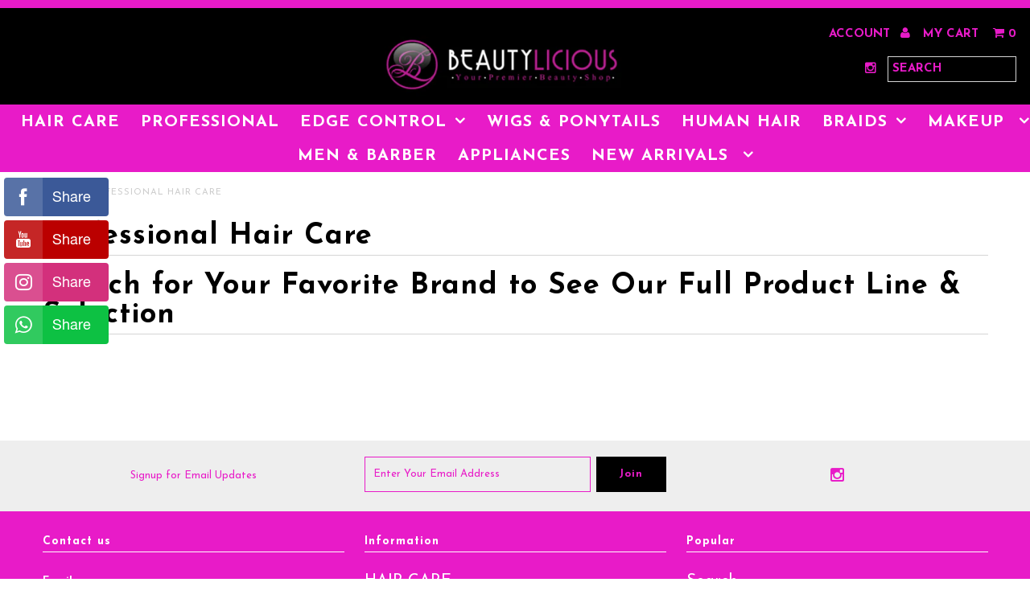

--- FILE ---
content_type: text/javascript; charset=utf-8
request_url: https://shopbeautylicious.com/products/routeins.js
body_size: 2807
content:
{"id":4631751229495,"title":"Shipping Protection by Route","handle":"routeins","description":"\n      Route provides protection for shipments that are lost, broken, or stolen.\n      Add Route to your cart at checkout to enable protection.\n      \u003cp\u003eVisit \u003ca href=\"https:\/\/route.com\"\u003eroute.com\u003c\/a\u003e to learn more.\u003c\/p\u003e\n    ","published_at":"2020-11-04T15:05:59-05:00","created_at":"2020-11-04T15:05:59-05:00","vendor":"Route","type":"Insurance","tags":[],"price":98,"price_min":98,"price_max":14038,"available":true,"price_varies":true,"compare_at_price":null,"compare_at_price_min":0,"compare_at_price_max":0,"compare_at_price_varies":false,"variants":[{"id":32372619149367,"title":"$0.98","option1":"$0.98","option2":null,"option3":null,"sku":"ROUTEINS10","requires_shipping":false,"taxable":false,"featured_image":{"id":32931547119671,"product_id":4631751229495,"position":1,"created_at":"2025-03-19T15:53:34-04:00","updated_at":"2025-03-19T15:53:38-04:00","alt":null,"width":2048,"height":2048,"src":"https:\/\/cdn.shopify.com\/s\/files\/1\/1457\/3256\/files\/route-package-protection-logo-v3.png?v=1742414018","variant_ids":[32372619149367,32372619182135,32372619214903,32372619247671,32372619280439,32372619313207,32372619345975,32372619378743,32372619411511,32372619444279,32372619477047,32372619509815,32372619542583,32372619575351,32372619608119,32372619640887,32372619673655,32372619706423,32372619739191,32372619771959,32372619804727,32372619837495,32372619870263,32372619903031,32372619935799,32372619968567,32372620001335,32372620034103,32372620066871,32372620099639,32372620132407,32372620165175,32372620197943,32372620230711,32372620263479,32372620296247,32372620329015,32372620361783,32372620394551,32372620427319,32372620460087,32372620492855,32372620525623,32372620558391,32372620591159,32372620623927,32372620656695,32372620689463,32372620722231,32372620754999,32372620787767,32372620820535,32372620853303,32372620886071,32372620918839,32372620951607,32372620984375,32372621017143,32372621049911,32372621082679,32372621115447,32372621148215,32372621180983,32372621213751,32372621246519,32372621279287,32372621312055,32372621344823,32372621377591,32372621410359,32372621443127,32372621475895,32372621508663,32372621541431,32372621574199,32372621606967]},"available":true,"name":"Shipping Protection by Route - $0.98","public_title":"$0.98","options":["$0.98"],"price":98,"weight":0,"compare_at_price":null,"inventory_quantity":0,"inventory_management":null,"inventory_policy":"continue","barcode":"850006768103","featured_media":{"alt":null,"id":24909169819703,"position":1,"preview_image":{"aspect_ratio":1.0,"height":2048,"width":2048,"src":"https:\/\/cdn.shopify.com\/s\/files\/1\/1457\/3256\/files\/route-package-protection-logo-v3.png?v=1742414018"}},"requires_selling_plan":false,"selling_plan_allocations":[]},{"id":32372619182135,"title":"$1.15","option1":"$1.15","option2":null,"option3":null,"sku":"ROUTEINS11","requires_shipping":false,"taxable":false,"featured_image":{"id":32931547119671,"product_id":4631751229495,"position":1,"created_at":"2025-03-19T15:53:34-04:00","updated_at":"2025-03-19T15:53:38-04:00","alt":null,"width":2048,"height":2048,"src":"https:\/\/cdn.shopify.com\/s\/files\/1\/1457\/3256\/files\/route-package-protection-logo-v3.png?v=1742414018","variant_ids":[32372619149367,32372619182135,32372619214903,32372619247671,32372619280439,32372619313207,32372619345975,32372619378743,32372619411511,32372619444279,32372619477047,32372619509815,32372619542583,32372619575351,32372619608119,32372619640887,32372619673655,32372619706423,32372619739191,32372619771959,32372619804727,32372619837495,32372619870263,32372619903031,32372619935799,32372619968567,32372620001335,32372620034103,32372620066871,32372620099639,32372620132407,32372620165175,32372620197943,32372620230711,32372620263479,32372620296247,32372620329015,32372620361783,32372620394551,32372620427319,32372620460087,32372620492855,32372620525623,32372620558391,32372620591159,32372620623927,32372620656695,32372620689463,32372620722231,32372620754999,32372620787767,32372620820535,32372620853303,32372620886071,32372620918839,32372620951607,32372620984375,32372621017143,32372621049911,32372621082679,32372621115447,32372621148215,32372621180983,32372621213751,32372621246519,32372621279287,32372621312055,32372621344823,32372621377591,32372621410359,32372621443127,32372621475895,32372621508663,32372621541431,32372621574199,32372621606967]},"available":true,"name":"Shipping Protection by Route - $1.15","public_title":"$1.15","options":["$1.15"],"price":115,"weight":0,"compare_at_price":null,"inventory_quantity":0,"inventory_management":null,"inventory_policy":"continue","barcode":"850006768110","featured_media":{"alt":null,"id":24909169819703,"position":1,"preview_image":{"aspect_ratio":1.0,"height":2048,"width":2048,"src":"https:\/\/cdn.shopify.com\/s\/files\/1\/1457\/3256\/files\/route-package-protection-logo-v3.png?v=1742414018"}},"requires_selling_plan":false,"selling_plan_allocations":[]},{"id":32372619214903,"title":"$1.35","option1":"$1.35","option2":null,"option3":null,"sku":"ROUTEINS12","requires_shipping":false,"taxable":false,"featured_image":{"id":32931547119671,"product_id":4631751229495,"position":1,"created_at":"2025-03-19T15:53:34-04:00","updated_at":"2025-03-19T15:53:38-04:00","alt":null,"width":2048,"height":2048,"src":"https:\/\/cdn.shopify.com\/s\/files\/1\/1457\/3256\/files\/route-package-protection-logo-v3.png?v=1742414018","variant_ids":[32372619149367,32372619182135,32372619214903,32372619247671,32372619280439,32372619313207,32372619345975,32372619378743,32372619411511,32372619444279,32372619477047,32372619509815,32372619542583,32372619575351,32372619608119,32372619640887,32372619673655,32372619706423,32372619739191,32372619771959,32372619804727,32372619837495,32372619870263,32372619903031,32372619935799,32372619968567,32372620001335,32372620034103,32372620066871,32372620099639,32372620132407,32372620165175,32372620197943,32372620230711,32372620263479,32372620296247,32372620329015,32372620361783,32372620394551,32372620427319,32372620460087,32372620492855,32372620525623,32372620558391,32372620591159,32372620623927,32372620656695,32372620689463,32372620722231,32372620754999,32372620787767,32372620820535,32372620853303,32372620886071,32372620918839,32372620951607,32372620984375,32372621017143,32372621049911,32372621082679,32372621115447,32372621148215,32372621180983,32372621213751,32372621246519,32372621279287,32372621312055,32372621344823,32372621377591,32372621410359,32372621443127,32372621475895,32372621508663,32372621541431,32372621574199,32372621606967]},"available":true,"name":"Shipping Protection by Route - $1.35","public_title":"$1.35","options":["$1.35"],"price":135,"weight":0,"compare_at_price":null,"inventory_quantity":0,"inventory_management":null,"inventory_policy":"continue","barcode":"850006768127","featured_media":{"alt":null,"id":24909169819703,"position":1,"preview_image":{"aspect_ratio":1.0,"height":2048,"width":2048,"src":"https:\/\/cdn.shopify.com\/s\/files\/1\/1457\/3256\/files\/route-package-protection-logo-v3.png?v=1742414018"}},"requires_selling_plan":false,"selling_plan_allocations":[]},{"id":32372619247671,"title":"$1.55","option1":"$1.55","option2":null,"option3":null,"sku":"ROUTEINS13","requires_shipping":false,"taxable":false,"featured_image":{"id":32931547119671,"product_id":4631751229495,"position":1,"created_at":"2025-03-19T15:53:34-04:00","updated_at":"2025-03-19T15:53:38-04:00","alt":null,"width":2048,"height":2048,"src":"https:\/\/cdn.shopify.com\/s\/files\/1\/1457\/3256\/files\/route-package-protection-logo-v3.png?v=1742414018","variant_ids":[32372619149367,32372619182135,32372619214903,32372619247671,32372619280439,32372619313207,32372619345975,32372619378743,32372619411511,32372619444279,32372619477047,32372619509815,32372619542583,32372619575351,32372619608119,32372619640887,32372619673655,32372619706423,32372619739191,32372619771959,32372619804727,32372619837495,32372619870263,32372619903031,32372619935799,32372619968567,32372620001335,32372620034103,32372620066871,32372620099639,32372620132407,32372620165175,32372620197943,32372620230711,32372620263479,32372620296247,32372620329015,32372620361783,32372620394551,32372620427319,32372620460087,32372620492855,32372620525623,32372620558391,32372620591159,32372620623927,32372620656695,32372620689463,32372620722231,32372620754999,32372620787767,32372620820535,32372620853303,32372620886071,32372620918839,32372620951607,32372620984375,32372621017143,32372621049911,32372621082679,32372621115447,32372621148215,32372621180983,32372621213751,32372621246519,32372621279287,32372621312055,32372621344823,32372621377591,32372621410359,32372621443127,32372621475895,32372621508663,32372621541431,32372621574199,32372621606967]},"available":true,"name":"Shipping Protection by Route - $1.55","public_title":"$1.55","options":["$1.55"],"price":155,"weight":0,"compare_at_price":null,"inventory_quantity":0,"inventory_management":null,"inventory_policy":"continue","barcode":"850006768134","featured_media":{"alt":null,"id":24909169819703,"position":1,"preview_image":{"aspect_ratio":1.0,"height":2048,"width":2048,"src":"https:\/\/cdn.shopify.com\/s\/files\/1\/1457\/3256\/files\/route-package-protection-logo-v3.png?v=1742414018"}},"requires_selling_plan":false,"selling_plan_allocations":[]},{"id":32372619280439,"title":"$1.75","option1":"$1.75","option2":null,"option3":null,"sku":"ROUTEINS14","requires_shipping":false,"taxable":false,"featured_image":{"id":32931547119671,"product_id":4631751229495,"position":1,"created_at":"2025-03-19T15:53:34-04:00","updated_at":"2025-03-19T15:53:38-04:00","alt":null,"width":2048,"height":2048,"src":"https:\/\/cdn.shopify.com\/s\/files\/1\/1457\/3256\/files\/route-package-protection-logo-v3.png?v=1742414018","variant_ids":[32372619149367,32372619182135,32372619214903,32372619247671,32372619280439,32372619313207,32372619345975,32372619378743,32372619411511,32372619444279,32372619477047,32372619509815,32372619542583,32372619575351,32372619608119,32372619640887,32372619673655,32372619706423,32372619739191,32372619771959,32372619804727,32372619837495,32372619870263,32372619903031,32372619935799,32372619968567,32372620001335,32372620034103,32372620066871,32372620099639,32372620132407,32372620165175,32372620197943,32372620230711,32372620263479,32372620296247,32372620329015,32372620361783,32372620394551,32372620427319,32372620460087,32372620492855,32372620525623,32372620558391,32372620591159,32372620623927,32372620656695,32372620689463,32372620722231,32372620754999,32372620787767,32372620820535,32372620853303,32372620886071,32372620918839,32372620951607,32372620984375,32372621017143,32372621049911,32372621082679,32372621115447,32372621148215,32372621180983,32372621213751,32372621246519,32372621279287,32372621312055,32372621344823,32372621377591,32372621410359,32372621443127,32372621475895,32372621508663,32372621541431,32372621574199,32372621606967]},"available":true,"name":"Shipping Protection by Route - $1.75","public_title":"$1.75","options":["$1.75"],"price":175,"weight":0,"compare_at_price":null,"inventory_quantity":0,"inventory_management":null,"inventory_policy":"continue","barcode":"850006768141","featured_media":{"alt":null,"id":24909169819703,"position":1,"preview_image":{"aspect_ratio":1.0,"height":2048,"width":2048,"src":"https:\/\/cdn.shopify.com\/s\/files\/1\/1457\/3256\/files\/route-package-protection-logo-v3.png?v=1742414018"}},"requires_selling_plan":false,"selling_plan_allocations":[]},{"id":32372619313207,"title":"$1.95","option1":"$1.95","option2":null,"option3":null,"sku":"ROUTEINS15","requires_shipping":false,"taxable":false,"featured_image":{"id":32931547119671,"product_id":4631751229495,"position":1,"created_at":"2025-03-19T15:53:34-04:00","updated_at":"2025-03-19T15:53:38-04:00","alt":null,"width":2048,"height":2048,"src":"https:\/\/cdn.shopify.com\/s\/files\/1\/1457\/3256\/files\/route-package-protection-logo-v3.png?v=1742414018","variant_ids":[32372619149367,32372619182135,32372619214903,32372619247671,32372619280439,32372619313207,32372619345975,32372619378743,32372619411511,32372619444279,32372619477047,32372619509815,32372619542583,32372619575351,32372619608119,32372619640887,32372619673655,32372619706423,32372619739191,32372619771959,32372619804727,32372619837495,32372619870263,32372619903031,32372619935799,32372619968567,32372620001335,32372620034103,32372620066871,32372620099639,32372620132407,32372620165175,32372620197943,32372620230711,32372620263479,32372620296247,32372620329015,32372620361783,32372620394551,32372620427319,32372620460087,32372620492855,32372620525623,32372620558391,32372620591159,32372620623927,32372620656695,32372620689463,32372620722231,32372620754999,32372620787767,32372620820535,32372620853303,32372620886071,32372620918839,32372620951607,32372620984375,32372621017143,32372621049911,32372621082679,32372621115447,32372621148215,32372621180983,32372621213751,32372621246519,32372621279287,32372621312055,32372621344823,32372621377591,32372621410359,32372621443127,32372621475895,32372621508663,32372621541431,32372621574199,32372621606967]},"available":true,"name":"Shipping Protection by Route - $1.95","public_title":"$1.95","options":["$1.95"],"price":195,"weight":0,"compare_at_price":null,"inventory_quantity":0,"inventory_management":null,"inventory_policy":"continue","barcode":"850006768158","featured_media":{"alt":null,"id":24909169819703,"position":1,"preview_image":{"aspect_ratio":1.0,"height":2048,"width":2048,"src":"https:\/\/cdn.shopify.com\/s\/files\/1\/1457\/3256\/files\/route-package-protection-logo-v3.png?v=1742414018"}},"requires_selling_plan":false,"selling_plan_allocations":[]},{"id":32372619345975,"title":"$2.15","option1":"$2.15","option2":null,"option3":null,"sku":"ROUTEINS16","requires_shipping":false,"taxable":false,"featured_image":{"id":32931547119671,"product_id":4631751229495,"position":1,"created_at":"2025-03-19T15:53:34-04:00","updated_at":"2025-03-19T15:53:38-04:00","alt":null,"width":2048,"height":2048,"src":"https:\/\/cdn.shopify.com\/s\/files\/1\/1457\/3256\/files\/route-package-protection-logo-v3.png?v=1742414018","variant_ids":[32372619149367,32372619182135,32372619214903,32372619247671,32372619280439,32372619313207,32372619345975,32372619378743,32372619411511,32372619444279,32372619477047,32372619509815,32372619542583,32372619575351,32372619608119,32372619640887,32372619673655,32372619706423,32372619739191,32372619771959,32372619804727,32372619837495,32372619870263,32372619903031,32372619935799,32372619968567,32372620001335,32372620034103,32372620066871,32372620099639,32372620132407,32372620165175,32372620197943,32372620230711,32372620263479,32372620296247,32372620329015,32372620361783,32372620394551,32372620427319,32372620460087,32372620492855,32372620525623,32372620558391,32372620591159,32372620623927,32372620656695,32372620689463,32372620722231,32372620754999,32372620787767,32372620820535,32372620853303,32372620886071,32372620918839,32372620951607,32372620984375,32372621017143,32372621049911,32372621082679,32372621115447,32372621148215,32372621180983,32372621213751,32372621246519,32372621279287,32372621312055,32372621344823,32372621377591,32372621410359,32372621443127,32372621475895,32372621508663,32372621541431,32372621574199,32372621606967]},"available":true,"name":"Shipping Protection by Route - $2.15","public_title":"$2.15","options":["$2.15"],"price":215,"weight":0,"compare_at_price":null,"inventory_quantity":0,"inventory_management":null,"inventory_policy":"continue","barcode":"850006768165","featured_media":{"alt":null,"id":24909169819703,"position":1,"preview_image":{"aspect_ratio":1.0,"height":2048,"width":2048,"src":"https:\/\/cdn.shopify.com\/s\/files\/1\/1457\/3256\/files\/route-package-protection-logo-v3.png?v=1742414018"}},"requires_selling_plan":false,"selling_plan_allocations":[]},{"id":32372619378743,"title":"$2.35","option1":"$2.35","option2":null,"option3":null,"sku":"ROUTEINS17","requires_shipping":false,"taxable":false,"featured_image":{"id":32931547119671,"product_id":4631751229495,"position":1,"created_at":"2025-03-19T15:53:34-04:00","updated_at":"2025-03-19T15:53:38-04:00","alt":null,"width":2048,"height":2048,"src":"https:\/\/cdn.shopify.com\/s\/files\/1\/1457\/3256\/files\/route-package-protection-logo-v3.png?v=1742414018","variant_ids":[32372619149367,32372619182135,32372619214903,32372619247671,32372619280439,32372619313207,32372619345975,32372619378743,32372619411511,32372619444279,32372619477047,32372619509815,32372619542583,32372619575351,32372619608119,32372619640887,32372619673655,32372619706423,32372619739191,32372619771959,32372619804727,32372619837495,32372619870263,32372619903031,32372619935799,32372619968567,32372620001335,32372620034103,32372620066871,32372620099639,32372620132407,32372620165175,32372620197943,32372620230711,32372620263479,32372620296247,32372620329015,32372620361783,32372620394551,32372620427319,32372620460087,32372620492855,32372620525623,32372620558391,32372620591159,32372620623927,32372620656695,32372620689463,32372620722231,32372620754999,32372620787767,32372620820535,32372620853303,32372620886071,32372620918839,32372620951607,32372620984375,32372621017143,32372621049911,32372621082679,32372621115447,32372621148215,32372621180983,32372621213751,32372621246519,32372621279287,32372621312055,32372621344823,32372621377591,32372621410359,32372621443127,32372621475895,32372621508663,32372621541431,32372621574199,32372621606967]},"available":true,"name":"Shipping Protection by Route - $2.35","public_title":"$2.35","options":["$2.35"],"price":235,"weight":0,"compare_at_price":null,"inventory_quantity":0,"inventory_management":null,"inventory_policy":"continue","barcode":"850006768172","featured_media":{"alt":null,"id":24909169819703,"position":1,"preview_image":{"aspect_ratio":1.0,"height":2048,"width":2048,"src":"https:\/\/cdn.shopify.com\/s\/files\/1\/1457\/3256\/files\/route-package-protection-logo-v3.png?v=1742414018"}},"requires_selling_plan":false,"selling_plan_allocations":[]},{"id":32372619411511,"title":"$2.55","option1":"$2.55","option2":null,"option3":null,"sku":"ROUTEINS18","requires_shipping":false,"taxable":false,"featured_image":{"id":32931547119671,"product_id":4631751229495,"position":1,"created_at":"2025-03-19T15:53:34-04:00","updated_at":"2025-03-19T15:53:38-04:00","alt":null,"width":2048,"height":2048,"src":"https:\/\/cdn.shopify.com\/s\/files\/1\/1457\/3256\/files\/route-package-protection-logo-v3.png?v=1742414018","variant_ids":[32372619149367,32372619182135,32372619214903,32372619247671,32372619280439,32372619313207,32372619345975,32372619378743,32372619411511,32372619444279,32372619477047,32372619509815,32372619542583,32372619575351,32372619608119,32372619640887,32372619673655,32372619706423,32372619739191,32372619771959,32372619804727,32372619837495,32372619870263,32372619903031,32372619935799,32372619968567,32372620001335,32372620034103,32372620066871,32372620099639,32372620132407,32372620165175,32372620197943,32372620230711,32372620263479,32372620296247,32372620329015,32372620361783,32372620394551,32372620427319,32372620460087,32372620492855,32372620525623,32372620558391,32372620591159,32372620623927,32372620656695,32372620689463,32372620722231,32372620754999,32372620787767,32372620820535,32372620853303,32372620886071,32372620918839,32372620951607,32372620984375,32372621017143,32372621049911,32372621082679,32372621115447,32372621148215,32372621180983,32372621213751,32372621246519,32372621279287,32372621312055,32372621344823,32372621377591,32372621410359,32372621443127,32372621475895,32372621508663,32372621541431,32372621574199,32372621606967]},"available":true,"name":"Shipping Protection by Route - $2.55","public_title":"$2.55","options":["$2.55"],"price":255,"weight":0,"compare_at_price":null,"inventory_quantity":0,"inventory_management":null,"inventory_policy":"continue","barcode":"850006768189","featured_media":{"alt":null,"id":24909169819703,"position":1,"preview_image":{"aspect_ratio":1.0,"height":2048,"width":2048,"src":"https:\/\/cdn.shopify.com\/s\/files\/1\/1457\/3256\/files\/route-package-protection-logo-v3.png?v=1742414018"}},"requires_selling_plan":false,"selling_plan_allocations":[]},{"id":32372619444279,"title":"$2.75","option1":"$2.75","option2":null,"option3":null,"sku":"ROUTEINS19","requires_shipping":false,"taxable":false,"featured_image":{"id":32931547119671,"product_id":4631751229495,"position":1,"created_at":"2025-03-19T15:53:34-04:00","updated_at":"2025-03-19T15:53:38-04:00","alt":null,"width":2048,"height":2048,"src":"https:\/\/cdn.shopify.com\/s\/files\/1\/1457\/3256\/files\/route-package-protection-logo-v3.png?v=1742414018","variant_ids":[32372619149367,32372619182135,32372619214903,32372619247671,32372619280439,32372619313207,32372619345975,32372619378743,32372619411511,32372619444279,32372619477047,32372619509815,32372619542583,32372619575351,32372619608119,32372619640887,32372619673655,32372619706423,32372619739191,32372619771959,32372619804727,32372619837495,32372619870263,32372619903031,32372619935799,32372619968567,32372620001335,32372620034103,32372620066871,32372620099639,32372620132407,32372620165175,32372620197943,32372620230711,32372620263479,32372620296247,32372620329015,32372620361783,32372620394551,32372620427319,32372620460087,32372620492855,32372620525623,32372620558391,32372620591159,32372620623927,32372620656695,32372620689463,32372620722231,32372620754999,32372620787767,32372620820535,32372620853303,32372620886071,32372620918839,32372620951607,32372620984375,32372621017143,32372621049911,32372621082679,32372621115447,32372621148215,32372621180983,32372621213751,32372621246519,32372621279287,32372621312055,32372621344823,32372621377591,32372621410359,32372621443127,32372621475895,32372621508663,32372621541431,32372621574199,32372621606967]},"available":true,"name":"Shipping Protection by Route - $2.75","public_title":"$2.75","options":["$2.75"],"price":275,"weight":0,"compare_at_price":null,"inventory_quantity":0,"inventory_management":null,"inventory_policy":"continue","barcode":"850006768196","featured_media":{"alt":null,"id":24909169819703,"position":1,"preview_image":{"aspect_ratio":1.0,"height":2048,"width":2048,"src":"https:\/\/cdn.shopify.com\/s\/files\/1\/1457\/3256\/files\/route-package-protection-logo-v3.png?v=1742414018"}},"requires_selling_plan":false,"selling_plan_allocations":[]},{"id":32372619477047,"title":"$2.95","option1":"$2.95","option2":null,"option3":null,"sku":"ROUTEINS20","requires_shipping":false,"taxable":false,"featured_image":{"id":32931547119671,"product_id":4631751229495,"position":1,"created_at":"2025-03-19T15:53:34-04:00","updated_at":"2025-03-19T15:53:38-04:00","alt":null,"width":2048,"height":2048,"src":"https:\/\/cdn.shopify.com\/s\/files\/1\/1457\/3256\/files\/route-package-protection-logo-v3.png?v=1742414018","variant_ids":[32372619149367,32372619182135,32372619214903,32372619247671,32372619280439,32372619313207,32372619345975,32372619378743,32372619411511,32372619444279,32372619477047,32372619509815,32372619542583,32372619575351,32372619608119,32372619640887,32372619673655,32372619706423,32372619739191,32372619771959,32372619804727,32372619837495,32372619870263,32372619903031,32372619935799,32372619968567,32372620001335,32372620034103,32372620066871,32372620099639,32372620132407,32372620165175,32372620197943,32372620230711,32372620263479,32372620296247,32372620329015,32372620361783,32372620394551,32372620427319,32372620460087,32372620492855,32372620525623,32372620558391,32372620591159,32372620623927,32372620656695,32372620689463,32372620722231,32372620754999,32372620787767,32372620820535,32372620853303,32372620886071,32372620918839,32372620951607,32372620984375,32372621017143,32372621049911,32372621082679,32372621115447,32372621148215,32372621180983,32372621213751,32372621246519,32372621279287,32372621312055,32372621344823,32372621377591,32372621410359,32372621443127,32372621475895,32372621508663,32372621541431,32372621574199,32372621606967]},"available":true,"name":"Shipping Protection by Route - $2.95","public_title":"$2.95","options":["$2.95"],"price":295,"weight":0,"compare_at_price":null,"inventory_quantity":0,"inventory_management":null,"inventory_policy":"continue","barcode":"850006768202","featured_media":{"alt":null,"id":24909169819703,"position":1,"preview_image":{"aspect_ratio":1.0,"height":2048,"width":2048,"src":"https:\/\/cdn.shopify.com\/s\/files\/1\/1457\/3256\/files\/route-package-protection-logo-v3.png?v=1742414018"}},"requires_selling_plan":false,"selling_plan_allocations":[]},{"id":32372619509815,"title":"$3.15","option1":"$3.15","option2":null,"option3":null,"sku":"ROUTEINS21","requires_shipping":false,"taxable":false,"featured_image":{"id":32931547119671,"product_id":4631751229495,"position":1,"created_at":"2025-03-19T15:53:34-04:00","updated_at":"2025-03-19T15:53:38-04:00","alt":null,"width":2048,"height":2048,"src":"https:\/\/cdn.shopify.com\/s\/files\/1\/1457\/3256\/files\/route-package-protection-logo-v3.png?v=1742414018","variant_ids":[32372619149367,32372619182135,32372619214903,32372619247671,32372619280439,32372619313207,32372619345975,32372619378743,32372619411511,32372619444279,32372619477047,32372619509815,32372619542583,32372619575351,32372619608119,32372619640887,32372619673655,32372619706423,32372619739191,32372619771959,32372619804727,32372619837495,32372619870263,32372619903031,32372619935799,32372619968567,32372620001335,32372620034103,32372620066871,32372620099639,32372620132407,32372620165175,32372620197943,32372620230711,32372620263479,32372620296247,32372620329015,32372620361783,32372620394551,32372620427319,32372620460087,32372620492855,32372620525623,32372620558391,32372620591159,32372620623927,32372620656695,32372620689463,32372620722231,32372620754999,32372620787767,32372620820535,32372620853303,32372620886071,32372620918839,32372620951607,32372620984375,32372621017143,32372621049911,32372621082679,32372621115447,32372621148215,32372621180983,32372621213751,32372621246519,32372621279287,32372621312055,32372621344823,32372621377591,32372621410359,32372621443127,32372621475895,32372621508663,32372621541431,32372621574199,32372621606967]},"available":true,"name":"Shipping Protection by Route - $3.15","public_title":"$3.15","options":["$3.15"],"price":315,"weight":0,"compare_at_price":null,"inventory_quantity":0,"inventory_management":null,"inventory_policy":"continue","barcode":"850006768219","featured_media":{"alt":null,"id":24909169819703,"position":1,"preview_image":{"aspect_ratio":1.0,"height":2048,"width":2048,"src":"https:\/\/cdn.shopify.com\/s\/files\/1\/1457\/3256\/files\/route-package-protection-logo-v3.png?v=1742414018"}},"requires_selling_plan":false,"selling_plan_allocations":[]},{"id":32372619542583,"title":"$3.35","option1":"$3.35","option2":null,"option3":null,"sku":"ROUTEINS22","requires_shipping":false,"taxable":false,"featured_image":{"id":32931547119671,"product_id":4631751229495,"position":1,"created_at":"2025-03-19T15:53:34-04:00","updated_at":"2025-03-19T15:53:38-04:00","alt":null,"width":2048,"height":2048,"src":"https:\/\/cdn.shopify.com\/s\/files\/1\/1457\/3256\/files\/route-package-protection-logo-v3.png?v=1742414018","variant_ids":[32372619149367,32372619182135,32372619214903,32372619247671,32372619280439,32372619313207,32372619345975,32372619378743,32372619411511,32372619444279,32372619477047,32372619509815,32372619542583,32372619575351,32372619608119,32372619640887,32372619673655,32372619706423,32372619739191,32372619771959,32372619804727,32372619837495,32372619870263,32372619903031,32372619935799,32372619968567,32372620001335,32372620034103,32372620066871,32372620099639,32372620132407,32372620165175,32372620197943,32372620230711,32372620263479,32372620296247,32372620329015,32372620361783,32372620394551,32372620427319,32372620460087,32372620492855,32372620525623,32372620558391,32372620591159,32372620623927,32372620656695,32372620689463,32372620722231,32372620754999,32372620787767,32372620820535,32372620853303,32372620886071,32372620918839,32372620951607,32372620984375,32372621017143,32372621049911,32372621082679,32372621115447,32372621148215,32372621180983,32372621213751,32372621246519,32372621279287,32372621312055,32372621344823,32372621377591,32372621410359,32372621443127,32372621475895,32372621508663,32372621541431,32372621574199,32372621606967]},"available":true,"name":"Shipping Protection by Route - $3.35","public_title":"$3.35","options":["$3.35"],"price":335,"weight":0,"compare_at_price":null,"inventory_quantity":0,"inventory_management":null,"inventory_policy":"continue","barcode":"850006768226","featured_media":{"alt":null,"id":24909169819703,"position":1,"preview_image":{"aspect_ratio":1.0,"height":2048,"width":2048,"src":"https:\/\/cdn.shopify.com\/s\/files\/1\/1457\/3256\/files\/route-package-protection-logo-v3.png?v=1742414018"}},"requires_selling_plan":false,"selling_plan_allocations":[]},{"id":32372619575351,"title":"$3.55","option1":"$3.55","option2":null,"option3":null,"sku":"ROUTEINS23","requires_shipping":false,"taxable":false,"featured_image":{"id":32931547119671,"product_id":4631751229495,"position":1,"created_at":"2025-03-19T15:53:34-04:00","updated_at":"2025-03-19T15:53:38-04:00","alt":null,"width":2048,"height":2048,"src":"https:\/\/cdn.shopify.com\/s\/files\/1\/1457\/3256\/files\/route-package-protection-logo-v3.png?v=1742414018","variant_ids":[32372619149367,32372619182135,32372619214903,32372619247671,32372619280439,32372619313207,32372619345975,32372619378743,32372619411511,32372619444279,32372619477047,32372619509815,32372619542583,32372619575351,32372619608119,32372619640887,32372619673655,32372619706423,32372619739191,32372619771959,32372619804727,32372619837495,32372619870263,32372619903031,32372619935799,32372619968567,32372620001335,32372620034103,32372620066871,32372620099639,32372620132407,32372620165175,32372620197943,32372620230711,32372620263479,32372620296247,32372620329015,32372620361783,32372620394551,32372620427319,32372620460087,32372620492855,32372620525623,32372620558391,32372620591159,32372620623927,32372620656695,32372620689463,32372620722231,32372620754999,32372620787767,32372620820535,32372620853303,32372620886071,32372620918839,32372620951607,32372620984375,32372621017143,32372621049911,32372621082679,32372621115447,32372621148215,32372621180983,32372621213751,32372621246519,32372621279287,32372621312055,32372621344823,32372621377591,32372621410359,32372621443127,32372621475895,32372621508663,32372621541431,32372621574199,32372621606967]},"available":true,"name":"Shipping Protection by Route - $3.55","public_title":"$3.55","options":["$3.55"],"price":355,"weight":0,"compare_at_price":null,"inventory_quantity":0,"inventory_management":null,"inventory_policy":"continue","barcode":"850006768233","featured_media":{"alt":null,"id":24909169819703,"position":1,"preview_image":{"aspect_ratio":1.0,"height":2048,"width":2048,"src":"https:\/\/cdn.shopify.com\/s\/files\/1\/1457\/3256\/files\/route-package-protection-logo-v3.png?v=1742414018"}},"requires_selling_plan":false,"selling_plan_allocations":[]},{"id":32372619608119,"title":"$3.75","option1":"$3.75","option2":null,"option3":null,"sku":"ROUTEINS24","requires_shipping":false,"taxable":false,"featured_image":{"id":32931547119671,"product_id":4631751229495,"position":1,"created_at":"2025-03-19T15:53:34-04:00","updated_at":"2025-03-19T15:53:38-04:00","alt":null,"width":2048,"height":2048,"src":"https:\/\/cdn.shopify.com\/s\/files\/1\/1457\/3256\/files\/route-package-protection-logo-v3.png?v=1742414018","variant_ids":[32372619149367,32372619182135,32372619214903,32372619247671,32372619280439,32372619313207,32372619345975,32372619378743,32372619411511,32372619444279,32372619477047,32372619509815,32372619542583,32372619575351,32372619608119,32372619640887,32372619673655,32372619706423,32372619739191,32372619771959,32372619804727,32372619837495,32372619870263,32372619903031,32372619935799,32372619968567,32372620001335,32372620034103,32372620066871,32372620099639,32372620132407,32372620165175,32372620197943,32372620230711,32372620263479,32372620296247,32372620329015,32372620361783,32372620394551,32372620427319,32372620460087,32372620492855,32372620525623,32372620558391,32372620591159,32372620623927,32372620656695,32372620689463,32372620722231,32372620754999,32372620787767,32372620820535,32372620853303,32372620886071,32372620918839,32372620951607,32372620984375,32372621017143,32372621049911,32372621082679,32372621115447,32372621148215,32372621180983,32372621213751,32372621246519,32372621279287,32372621312055,32372621344823,32372621377591,32372621410359,32372621443127,32372621475895,32372621508663,32372621541431,32372621574199,32372621606967]},"available":true,"name":"Shipping Protection by Route - $3.75","public_title":"$3.75","options":["$3.75"],"price":375,"weight":0,"compare_at_price":null,"inventory_quantity":0,"inventory_management":null,"inventory_policy":"continue","barcode":"850006768240","featured_media":{"alt":null,"id":24909169819703,"position":1,"preview_image":{"aspect_ratio":1.0,"height":2048,"width":2048,"src":"https:\/\/cdn.shopify.com\/s\/files\/1\/1457\/3256\/files\/route-package-protection-logo-v3.png?v=1742414018"}},"requires_selling_plan":false,"selling_plan_allocations":[]},{"id":32372619640887,"title":"$3.95","option1":"$3.95","option2":null,"option3":null,"sku":"ROUTEINS25","requires_shipping":false,"taxable":false,"featured_image":{"id":32931547119671,"product_id":4631751229495,"position":1,"created_at":"2025-03-19T15:53:34-04:00","updated_at":"2025-03-19T15:53:38-04:00","alt":null,"width":2048,"height":2048,"src":"https:\/\/cdn.shopify.com\/s\/files\/1\/1457\/3256\/files\/route-package-protection-logo-v3.png?v=1742414018","variant_ids":[32372619149367,32372619182135,32372619214903,32372619247671,32372619280439,32372619313207,32372619345975,32372619378743,32372619411511,32372619444279,32372619477047,32372619509815,32372619542583,32372619575351,32372619608119,32372619640887,32372619673655,32372619706423,32372619739191,32372619771959,32372619804727,32372619837495,32372619870263,32372619903031,32372619935799,32372619968567,32372620001335,32372620034103,32372620066871,32372620099639,32372620132407,32372620165175,32372620197943,32372620230711,32372620263479,32372620296247,32372620329015,32372620361783,32372620394551,32372620427319,32372620460087,32372620492855,32372620525623,32372620558391,32372620591159,32372620623927,32372620656695,32372620689463,32372620722231,32372620754999,32372620787767,32372620820535,32372620853303,32372620886071,32372620918839,32372620951607,32372620984375,32372621017143,32372621049911,32372621082679,32372621115447,32372621148215,32372621180983,32372621213751,32372621246519,32372621279287,32372621312055,32372621344823,32372621377591,32372621410359,32372621443127,32372621475895,32372621508663,32372621541431,32372621574199,32372621606967]},"available":true,"name":"Shipping Protection by Route - $3.95","public_title":"$3.95","options":["$3.95"],"price":395,"weight":0,"compare_at_price":null,"inventory_quantity":0,"inventory_management":null,"inventory_policy":"continue","barcode":"850006768257","featured_media":{"alt":null,"id":24909169819703,"position":1,"preview_image":{"aspect_ratio":1.0,"height":2048,"width":2048,"src":"https:\/\/cdn.shopify.com\/s\/files\/1\/1457\/3256\/files\/route-package-protection-logo-v3.png?v=1742414018"}},"requires_selling_plan":false,"selling_plan_allocations":[]},{"id":32372619673655,"title":"$4.15","option1":"$4.15","option2":null,"option3":null,"sku":"ROUTEINS26","requires_shipping":false,"taxable":false,"featured_image":{"id":32931547119671,"product_id":4631751229495,"position":1,"created_at":"2025-03-19T15:53:34-04:00","updated_at":"2025-03-19T15:53:38-04:00","alt":null,"width":2048,"height":2048,"src":"https:\/\/cdn.shopify.com\/s\/files\/1\/1457\/3256\/files\/route-package-protection-logo-v3.png?v=1742414018","variant_ids":[32372619149367,32372619182135,32372619214903,32372619247671,32372619280439,32372619313207,32372619345975,32372619378743,32372619411511,32372619444279,32372619477047,32372619509815,32372619542583,32372619575351,32372619608119,32372619640887,32372619673655,32372619706423,32372619739191,32372619771959,32372619804727,32372619837495,32372619870263,32372619903031,32372619935799,32372619968567,32372620001335,32372620034103,32372620066871,32372620099639,32372620132407,32372620165175,32372620197943,32372620230711,32372620263479,32372620296247,32372620329015,32372620361783,32372620394551,32372620427319,32372620460087,32372620492855,32372620525623,32372620558391,32372620591159,32372620623927,32372620656695,32372620689463,32372620722231,32372620754999,32372620787767,32372620820535,32372620853303,32372620886071,32372620918839,32372620951607,32372620984375,32372621017143,32372621049911,32372621082679,32372621115447,32372621148215,32372621180983,32372621213751,32372621246519,32372621279287,32372621312055,32372621344823,32372621377591,32372621410359,32372621443127,32372621475895,32372621508663,32372621541431,32372621574199,32372621606967]},"available":true,"name":"Shipping Protection by Route - $4.15","public_title":"$4.15","options":["$4.15"],"price":415,"weight":0,"compare_at_price":null,"inventory_quantity":0,"inventory_management":null,"inventory_policy":"continue","barcode":"850006768264","featured_media":{"alt":null,"id":24909169819703,"position":1,"preview_image":{"aspect_ratio":1.0,"height":2048,"width":2048,"src":"https:\/\/cdn.shopify.com\/s\/files\/1\/1457\/3256\/files\/route-package-protection-logo-v3.png?v=1742414018"}},"requires_selling_plan":false,"selling_plan_allocations":[]},{"id":32372619706423,"title":"$4.35","option1":"$4.35","option2":null,"option3":null,"sku":"ROUTEINS27","requires_shipping":false,"taxable":false,"featured_image":{"id":32931547119671,"product_id":4631751229495,"position":1,"created_at":"2025-03-19T15:53:34-04:00","updated_at":"2025-03-19T15:53:38-04:00","alt":null,"width":2048,"height":2048,"src":"https:\/\/cdn.shopify.com\/s\/files\/1\/1457\/3256\/files\/route-package-protection-logo-v3.png?v=1742414018","variant_ids":[32372619149367,32372619182135,32372619214903,32372619247671,32372619280439,32372619313207,32372619345975,32372619378743,32372619411511,32372619444279,32372619477047,32372619509815,32372619542583,32372619575351,32372619608119,32372619640887,32372619673655,32372619706423,32372619739191,32372619771959,32372619804727,32372619837495,32372619870263,32372619903031,32372619935799,32372619968567,32372620001335,32372620034103,32372620066871,32372620099639,32372620132407,32372620165175,32372620197943,32372620230711,32372620263479,32372620296247,32372620329015,32372620361783,32372620394551,32372620427319,32372620460087,32372620492855,32372620525623,32372620558391,32372620591159,32372620623927,32372620656695,32372620689463,32372620722231,32372620754999,32372620787767,32372620820535,32372620853303,32372620886071,32372620918839,32372620951607,32372620984375,32372621017143,32372621049911,32372621082679,32372621115447,32372621148215,32372621180983,32372621213751,32372621246519,32372621279287,32372621312055,32372621344823,32372621377591,32372621410359,32372621443127,32372621475895,32372621508663,32372621541431,32372621574199,32372621606967]},"available":true,"name":"Shipping Protection by Route - $4.35","public_title":"$4.35","options":["$4.35"],"price":435,"weight":0,"compare_at_price":null,"inventory_quantity":0,"inventory_management":null,"inventory_policy":"continue","barcode":"850006768271","featured_media":{"alt":null,"id":24909169819703,"position":1,"preview_image":{"aspect_ratio":1.0,"height":2048,"width":2048,"src":"https:\/\/cdn.shopify.com\/s\/files\/1\/1457\/3256\/files\/route-package-protection-logo-v3.png?v=1742414018"}},"requires_selling_plan":false,"selling_plan_allocations":[]},{"id":32372619739191,"title":"$4.55","option1":"$4.55","option2":null,"option3":null,"sku":"ROUTEINS28","requires_shipping":false,"taxable":false,"featured_image":{"id":32931547119671,"product_id":4631751229495,"position":1,"created_at":"2025-03-19T15:53:34-04:00","updated_at":"2025-03-19T15:53:38-04:00","alt":null,"width":2048,"height":2048,"src":"https:\/\/cdn.shopify.com\/s\/files\/1\/1457\/3256\/files\/route-package-protection-logo-v3.png?v=1742414018","variant_ids":[32372619149367,32372619182135,32372619214903,32372619247671,32372619280439,32372619313207,32372619345975,32372619378743,32372619411511,32372619444279,32372619477047,32372619509815,32372619542583,32372619575351,32372619608119,32372619640887,32372619673655,32372619706423,32372619739191,32372619771959,32372619804727,32372619837495,32372619870263,32372619903031,32372619935799,32372619968567,32372620001335,32372620034103,32372620066871,32372620099639,32372620132407,32372620165175,32372620197943,32372620230711,32372620263479,32372620296247,32372620329015,32372620361783,32372620394551,32372620427319,32372620460087,32372620492855,32372620525623,32372620558391,32372620591159,32372620623927,32372620656695,32372620689463,32372620722231,32372620754999,32372620787767,32372620820535,32372620853303,32372620886071,32372620918839,32372620951607,32372620984375,32372621017143,32372621049911,32372621082679,32372621115447,32372621148215,32372621180983,32372621213751,32372621246519,32372621279287,32372621312055,32372621344823,32372621377591,32372621410359,32372621443127,32372621475895,32372621508663,32372621541431,32372621574199,32372621606967]},"available":true,"name":"Shipping Protection by Route - $4.55","public_title":"$4.55","options":["$4.55"],"price":455,"weight":0,"compare_at_price":null,"inventory_quantity":0,"inventory_management":null,"inventory_policy":"continue","barcode":"850006768288","featured_media":{"alt":null,"id":24909169819703,"position":1,"preview_image":{"aspect_ratio":1.0,"height":2048,"width":2048,"src":"https:\/\/cdn.shopify.com\/s\/files\/1\/1457\/3256\/files\/route-package-protection-logo-v3.png?v=1742414018"}},"requires_selling_plan":false,"selling_plan_allocations":[]},{"id":32372619771959,"title":"$4.75","option1":"$4.75","option2":null,"option3":null,"sku":"ROUTEINS29","requires_shipping":false,"taxable":false,"featured_image":{"id":32931547119671,"product_id":4631751229495,"position":1,"created_at":"2025-03-19T15:53:34-04:00","updated_at":"2025-03-19T15:53:38-04:00","alt":null,"width":2048,"height":2048,"src":"https:\/\/cdn.shopify.com\/s\/files\/1\/1457\/3256\/files\/route-package-protection-logo-v3.png?v=1742414018","variant_ids":[32372619149367,32372619182135,32372619214903,32372619247671,32372619280439,32372619313207,32372619345975,32372619378743,32372619411511,32372619444279,32372619477047,32372619509815,32372619542583,32372619575351,32372619608119,32372619640887,32372619673655,32372619706423,32372619739191,32372619771959,32372619804727,32372619837495,32372619870263,32372619903031,32372619935799,32372619968567,32372620001335,32372620034103,32372620066871,32372620099639,32372620132407,32372620165175,32372620197943,32372620230711,32372620263479,32372620296247,32372620329015,32372620361783,32372620394551,32372620427319,32372620460087,32372620492855,32372620525623,32372620558391,32372620591159,32372620623927,32372620656695,32372620689463,32372620722231,32372620754999,32372620787767,32372620820535,32372620853303,32372620886071,32372620918839,32372620951607,32372620984375,32372621017143,32372621049911,32372621082679,32372621115447,32372621148215,32372621180983,32372621213751,32372621246519,32372621279287,32372621312055,32372621344823,32372621377591,32372621410359,32372621443127,32372621475895,32372621508663,32372621541431,32372621574199,32372621606967]},"available":true,"name":"Shipping Protection by Route - $4.75","public_title":"$4.75","options":["$4.75"],"price":475,"weight":0,"compare_at_price":null,"inventory_quantity":0,"inventory_management":null,"inventory_policy":"continue","barcode":"850006768295","featured_media":{"alt":null,"id":24909169819703,"position":1,"preview_image":{"aspect_ratio":1.0,"height":2048,"width":2048,"src":"https:\/\/cdn.shopify.com\/s\/files\/1\/1457\/3256\/files\/route-package-protection-logo-v3.png?v=1742414018"}},"requires_selling_plan":false,"selling_plan_allocations":[]},{"id":32372619804727,"title":"$4.95","option1":"$4.95","option2":null,"option3":null,"sku":"ROUTEINS30","requires_shipping":false,"taxable":false,"featured_image":{"id":32931547119671,"product_id":4631751229495,"position":1,"created_at":"2025-03-19T15:53:34-04:00","updated_at":"2025-03-19T15:53:38-04:00","alt":null,"width":2048,"height":2048,"src":"https:\/\/cdn.shopify.com\/s\/files\/1\/1457\/3256\/files\/route-package-protection-logo-v3.png?v=1742414018","variant_ids":[32372619149367,32372619182135,32372619214903,32372619247671,32372619280439,32372619313207,32372619345975,32372619378743,32372619411511,32372619444279,32372619477047,32372619509815,32372619542583,32372619575351,32372619608119,32372619640887,32372619673655,32372619706423,32372619739191,32372619771959,32372619804727,32372619837495,32372619870263,32372619903031,32372619935799,32372619968567,32372620001335,32372620034103,32372620066871,32372620099639,32372620132407,32372620165175,32372620197943,32372620230711,32372620263479,32372620296247,32372620329015,32372620361783,32372620394551,32372620427319,32372620460087,32372620492855,32372620525623,32372620558391,32372620591159,32372620623927,32372620656695,32372620689463,32372620722231,32372620754999,32372620787767,32372620820535,32372620853303,32372620886071,32372620918839,32372620951607,32372620984375,32372621017143,32372621049911,32372621082679,32372621115447,32372621148215,32372621180983,32372621213751,32372621246519,32372621279287,32372621312055,32372621344823,32372621377591,32372621410359,32372621443127,32372621475895,32372621508663,32372621541431,32372621574199,32372621606967]},"available":true,"name":"Shipping Protection by Route - $4.95","public_title":"$4.95","options":["$4.95"],"price":495,"weight":0,"compare_at_price":null,"inventory_quantity":0,"inventory_management":null,"inventory_policy":"continue","barcode":"850006768301","featured_media":{"alt":null,"id":24909169819703,"position":1,"preview_image":{"aspect_ratio":1.0,"height":2048,"width":2048,"src":"https:\/\/cdn.shopify.com\/s\/files\/1\/1457\/3256\/files\/route-package-protection-logo-v3.png?v=1742414018"}},"requires_selling_plan":false,"selling_plan_allocations":[]},{"id":32372619837495,"title":"$5.15","option1":"$5.15","option2":null,"option3":null,"sku":"ROUTEINS31","requires_shipping":false,"taxable":false,"featured_image":{"id":32931547119671,"product_id":4631751229495,"position":1,"created_at":"2025-03-19T15:53:34-04:00","updated_at":"2025-03-19T15:53:38-04:00","alt":null,"width":2048,"height":2048,"src":"https:\/\/cdn.shopify.com\/s\/files\/1\/1457\/3256\/files\/route-package-protection-logo-v3.png?v=1742414018","variant_ids":[32372619149367,32372619182135,32372619214903,32372619247671,32372619280439,32372619313207,32372619345975,32372619378743,32372619411511,32372619444279,32372619477047,32372619509815,32372619542583,32372619575351,32372619608119,32372619640887,32372619673655,32372619706423,32372619739191,32372619771959,32372619804727,32372619837495,32372619870263,32372619903031,32372619935799,32372619968567,32372620001335,32372620034103,32372620066871,32372620099639,32372620132407,32372620165175,32372620197943,32372620230711,32372620263479,32372620296247,32372620329015,32372620361783,32372620394551,32372620427319,32372620460087,32372620492855,32372620525623,32372620558391,32372620591159,32372620623927,32372620656695,32372620689463,32372620722231,32372620754999,32372620787767,32372620820535,32372620853303,32372620886071,32372620918839,32372620951607,32372620984375,32372621017143,32372621049911,32372621082679,32372621115447,32372621148215,32372621180983,32372621213751,32372621246519,32372621279287,32372621312055,32372621344823,32372621377591,32372621410359,32372621443127,32372621475895,32372621508663,32372621541431,32372621574199,32372621606967]},"available":true,"name":"Shipping Protection by Route - $5.15","public_title":"$5.15","options":["$5.15"],"price":515,"weight":0,"compare_at_price":null,"inventory_quantity":0,"inventory_management":null,"inventory_policy":"continue","barcode":"850006768318","featured_media":{"alt":null,"id":24909169819703,"position":1,"preview_image":{"aspect_ratio":1.0,"height":2048,"width":2048,"src":"https:\/\/cdn.shopify.com\/s\/files\/1\/1457\/3256\/files\/route-package-protection-logo-v3.png?v=1742414018"}},"requires_selling_plan":false,"selling_plan_allocations":[]},{"id":32372619870263,"title":"$5.35","option1":"$5.35","option2":null,"option3":null,"sku":"ROUTEINS32","requires_shipping":false,"taxable":false,"featured_image":{"id":32931547119671,"product_id":4631751229495,"position":1,"created_at":"2025-03-19T15:53:34-04:00","updated_at":"2025-03-19T15:53:38-04:00","alt":null,"width":2048,"height":2048,"src":"https:\/\/cdn.shopify.com\/s\/files\/1\/1457\/3256\/files\/route-package-protection-logo-v3.png?v=1742414018","variant_ids":[32372619149367,32372619182135,32372619214903,32372619247671,32372619280439,32372619313207,32372619345975,32372619378743,32372619411511,32372619444279,32372619477047,32372619509815,32372619542583,32372619575351,32372619608119,32372619640887,32372619673655,32372619706423,32372619739191,32372619771959,32372619804727,32372619837495,32372619870263,32372619903031,32372619935799,32372619968567,32372620001335,32372620034103,32372620066871,32372620099639,32372620132407,32372620165175,32372620197943,32372620230711,32372620263479,32372620296247,32372620329015,32372620361783,32372620394551,32372620427319,32372620460087,32372620492855,32372620525623,32372620558391,32372620591159,32372620623927,32372620656695,32372620689463,32372620722231,32372620754999,32372620787767,32372620820535,32372620853303,32372620886071,32372620918839,32372620951607,32372620984375,32372621017143,32372621049911,32372621082679,32372621115447,32372621148215,32372621180983,32372621213751,32372621246519,32372621279287,32372621312055,32372621344823,32372621377591,32372621410359,32372621443127,32372621475895,32372621508663,32372621541431,32372621574199,32372621606967]},"available":true,"name":"Shipping Protection by Route - $5.35","public_title":"$5.35","options":["$5.35"],"price":535,"weight":0,"compare_at_price":null,"inventory_quantity":0,"inventory_management":null,"inventory_policy":"continue","barcode":"850006768325","featured_media":{"alt":null,"id":24909169819703,"position":1,"preview_image":{"aspect_ratio":1.0,"height":2048,"width":2048,"src":"https:\/\/cdn.shopify.com\/s\/files\/1\/1457\/3256\/files\/route-package-protection-logo-v3.png?v=1742414018"}},"requires_selling_plan":false,"selling_plan_allocations":[]},{"id":32372619903031,"title":"$5.55","option1":"$5.55","option2":null,"option3":null,"sku":"ROUTEINS33","requires_shipping":false,"taxable":false,"featured_image":{"id":32931547119671,"product_id":4631751229495,"position":1,"created_at":"2025-03-19T15:53:34-04:00","updated_at":"2025-03-19T15:53:38-04:00","alt":null,"width":2048,"height":2048,"src":"https:\/\/cdn.shopify.com\/s\/files\/1\/1457\/3256\/files\/route-package-protection-logo-v3.png?v=1742414018","variant_ids":[32372619149367,32372619182135,32372619214903,32372619247671,32372619280439,32372619313207,32372619345975,32372619378743,32372619411511,32372619444279,32372619477047,32372619509815,32372619542583,32372619575351,32372619608119,32372619640887,32372619673655,32372619706423,32372619739191,32372619771959,32372619804727,32372619837495,32372619870263,32372619903031,32372619935799,32372619968567,32372620001335,32372620034103,32372620066871,32372620099639,32372620132407,32372620165175,32372620197943,32372620230711,32372620263479,32372620296247,32372620329015,32372620361783,32372620394551,32372620427319,32372620460087,32372620492855,32372620525623,32372620558391,32372620591159,32372620623927,32372620656695,32372620689463,32372620722231,32372620754999,32372620787767,32372620820535,32372620853303,32372620886071,32372620918839,32372620951607,32372620984375,32372621017143,32372621049911,32372621082679,32372621115447,32372621148215,32372621180983,32372621213751,32372621246519,32372621279287,32372621312055,32372621344823,32372621377591,32372621410359,32372621443127,32372621475895,32372621508663,32372621541431,32372621574199,32372621606967]},"available":true,"name":"Shipping Protection by Route - $5.55","public_title":"$5.55","options":["$5.55"],"price":555,"weight":0,"compare_at_price":null,"inventory_quantity":0,"inventory_management":null,"inventory_policy":"continue","barcode":"850006768332","featured_media":{"alt":null,"id":24909169819703,"position":1,"preview_image":{"aspect_ratio":1.0,"height":2048,"width":2048,"src":"https:\/\/cdn.shopify.com\/s\/files\/1\/1457\/3256\/files\/route-package-protection-logo-v3.png?v=1742414018"}},"requires_selling_plan":false,"selling_plan_allocations":[]},{"id":32372619935799,"title":"$5.75","option1":"$5.75","option2":null,"option3":null,"sku":"ROUTEINS34","requires_shipping":false,"taxable":false,"featured_image":{"id":32931547119671,"product_id":4631751229495,"position":1,"created_at":"2025-03-19T15:53:34-04:00","updated_at":"2025-03-19T15:53:38-04:00","alt":null,"width":2048,"height":2048,"src":"https:\/\/cdn.shopify.com\/s\/files\/1\/1457\/3256\/files\/route-package-protection-logo-v3.png?v=1742414018","variant_ids":[32372619149367,32372619182135,32372619214903,32372619247671,32372619280439,32372619313207,32372619345975,32372619378743,32372619411511,32372619444279,32372619477047,32372619509815,32372619542583,32372619575351,32372619608119,32372619640887,32372619673655,32372619706423,32372619739191,32372619771959,32372619804727,32372619837495,32372619870263,32372619903031,32372619935799,32372619968567,32372620001335,32372620034103,32372620066871,32372620099639,32372620132407,32372620165175,32372620197943,32372620230711,32372620263479,32372620296247,32372620329015,32372620361783,32372620394551,32372620427319,32372620460087,32372620492855,32372620525623,32372620558391,32372620591159,32372620623927,32372620656695,32372620689463,32372620722231,32372620754999,32372620787767,32372620820535,32372620853303,32372620886071,32372620918839,32372620951607,32372620984375,32372621017143,32372621049911,32372621082679,32372621115447,32372621148215,32372621180983,32372621213751,32372621246519,32372621279287,32372621312055,32372621344823,32372621377591,32372621410359,32372621443127,32372621475895,32372621508663,32372621541431,32372621574199,32372621606967]},"available":true,"name":"Shipping Protection by Route - $5.75","public_title":"$5.75","options":["$5.75"],"price":575,"weight":0,"compare_at_price":null,"inventory_quantity":0,"inventory_management":null,"inventory_policy":"continue","barcode":"850006768349","featured_media":{"alt":null,"id":24909169819703,"position":1,"preview_image":{"aspect_ratio":1.0,"height":2048,"width":2048,"src":"https:\/\/cdn.shopify.com\/s\/files\/1\/1457\/3256\/files\/route-package-protection-logo-v3.png?v=1742414018"}},"requires_selling_plan":false,"selling_plan_allocations":[]},{"id":32372619968567,"title":"$5.95","option1":"$5.95","option2":null,"option3":null,"sku":"ROUTEINS35","requires_shipping":false,"taxable":false,"featured_image":{"id":32931547119671,"product_id":4631751229495,"position":1,"created_at":"2025-03-19T15:53:34-04:00","updated_at":"2025-03-19T15:53:38-04:00","alt":null,"width":2048,"height":2048,"src":"https:\/\/cdn.shopify.com\/s\/files\/1\/1457\/3256\/files\/route-package-protection-logo-v3.png?v=1742414018","variant_ids":[32372619149367,32372619182135,32372619214903,32372619247671,32372619280439,32372619313207,32372619345975,32372619378743,32372619411511,32372619444279,32372619477047,32372619509815,32372619542583,32372619575351,32372619608119,32372619640887,32372619673655,32372619706423,32372619739191,32372619771959,32372619804727,32372619837495,32372619870263,32372619903031,32372619935799,32372619968567,32372620001335,32372620034103,32372620066871,32372620099639,32372620132407,32372620165175,32372620197943,32372620230711,32372620263479,32372620296247,32372620329015,32372620361783,32372620394551,32372620427319,32372620460087,32372620492855,32372620525623,32372620558391,32372620591159,32372620623927,32372620656695,32372620689463,32372620722231,32372620754999,32372620787767,32372620820535,32372620853303,32372620886071,32372620918839,32372620951607,32372620984375,32372621017143,32372621049911,32372621082679,32372621115447,32372621148215,32372621180983,32372621213751,32372621246519,32372621279287,32372621312055,32372621344823,32372621377591,32372621410359,32372621443127,32372621475895,32372621508663,32372621541431,32372621574199,32372621606967]},"available":true,"name":"Shipping Protection by Route - $5.95","public_title":"$5.95","options":["$5.95"],"price":595,"weight":0,"compare_at_price":null,"inventory_quantity":0,"inventory_management":null,"inventory_policy":"continue","barcode":"850006768356","featured_media":{"alt":null,"id":24909169819703,"position":1,"preview_image":{"aspect_ratio":1.0,"height":2048,"width":2048,"src":"https:\/\/cdn.shopify.com\/s\/files\/1\/1457\/3256\/files\/route-package-protection-logo-v3.png?v=1742414018"}},"requires_selling_plan":false,"selling_plan_allocations":[]},{"id":32372620001335,"title":"$6.15","option1":"$6.15","option2":null,"option3":null,"sku":"ROUTEINS36","requires_shipping":false,"taxable":false,"featured_image":{"id":32931547119671,"product_id":4631751229495,"position":1,"created_at":"2025-03-19T15:53:34-04:00","updated_at":"2025-03-19T15:53:38-04:00","alt":null,"width":2048,"height":2048,"src":"https:\/\/cdn.shopify.com\/s\/files\/1\/1457\/3256\/files\/route-package-protection-logo-v3.png?v=1742414018","variant_ids":[32372619149367,32372619182135,32372619214903,32372619247671,32372619280439,32372619313207,32372619345975,32372619378743,32372619411511,32372619444279,32372619477047,32372619509815,32372619542583,32372619575351,32372619608119,32372619640887,32372619673655,32372619706423,32372619739191,32372619771959,32372619804727,32372619837495,32372619870263,32372619903031,32372619935799,32372619968567,32372620001335,32372620034103,32372620066871,32372620099639,32372620132407,32372620165175,32372620197943,32372620230711,32372620263479,32372620296247,32372620329015,32372620361783,32372620394551,32372620427319,32372620460087,32372620492855,32372620525623,32372620558391,32372620591159,32372620623927,32372620656695,32372620689463,32372620722231,32372620754999,32372620787767,32372620820535,32372620853303,32372620886071,32372620918839,32372620951607,32372620984375,32372621017143,32372621049911,32372621082679,32372621115447,32372621148215,32372621180983,32372621213751,32372621246519,32372621279287,32372621312055,32372621344823,32372621377591,32372621410359,32372621443127,32372621475895,32372621508663,32372621541431,32372621574199,32372621606967]},"available":true,"name":"Shipping Protection by Route - $6.15","public_title":"$6.15","options":["$6.15"],"price":615,"weight":0,"compare_at_price":null,"inventory_quantity":0,"inventory_management":null,"inventory_policy":"continue","barcode":"850006768363","featured_media":{"alt":null,"id":24909169819703,"position":1,"preview_image":{"aspect_ratio":1.0,"height":2048,"width":2048,"src":"https:\/\/cdn.shopify.com\/s\/files\/1\/1457\/3256\/files\/route-package-protection-logo-v3.png?v=1742414018"}},"requires_selling_plan":false,"selling_plan_allocations":[]},{"id":32372620034103,"title":"$6.35","option1":"$6.35","option2":null,"option3":null,"sku":"ROUTEINS37","requires_shipping":false,"taxable":false,"featured_image":{"id":32931547119671,"product_id":4631751229495,"position":1,"created_at":"2025-03-19T15:53:34-04:00","updated_at":"2025-03-19T15:53:38-04:00","alt":null,"width":2048,"height":2048,"src":"https:\/\/cdn.shopify.com\/s\/files\/1\/1457\/3256\/files\/route-package-protection-logo-v3.png?v=1742414018","variant_ids":[32372619149367,32372619182135,32372619214903,32372619247671,32372619280439,32372619313207,32372619345975,32372619378743,32372619411511,32372619444279,32372619477047,32372619509815,32372619542583,32372619575351,32372619608119,32372619640887,32372619673655,32372619706423,32372619739191,32372619771959,32372619804727,32372619837495,32372619870263,32372619903031,32372619935799,32372619968567,32372620001335,32372620034103,32372620066871,32372620099639,32372620132407,32372620165175,32372620197943,32372620230711,32372620263479,32372620296247,32372620329015,32372620361783,32372620394551,32372620427319,32372620460087,32372620492855,32372620525623,32372620558391,32372620591159,32372620623927,32372620656695,32372620689463,32372620722231,32372620754999,32372620787767,32372620820535,32372620853303,32372620886071,32372620918839,32372620951607,32372620984375,32372621017143,32372621049911,32372621082679,32372621115447,32372621148215,32372621180983,32372621213751,32372621246519,32372621279287,32372621312055,32372621344823,32372621377591,32372621410359,32372621443127,32372621475895,32372621508663,32372621541431,32372621574199,32372621606967]},"available":true,"name":"Shipping Protection by Route - $6.35","public_title":"$6.35","options":["$6.35"],"price":635,"weight":0,"compare_at_price":null,"inventory_quantity":0,"inventory_management":null,"inventory_policy":"continue","barcode":"850006768370","featured_media":{"alt":null,"id":24909169819703,"position":1,"preview_image":{"aspect_ratio":1.0,"height":2048,"width":2048,"src":"https:\/\/cdn.shopify.com\/s\/files\/1\/1457\/3256\/files\/route-package-protection-logo-v3.png?v=1742414018"}},"requires_selling_plan":false,"selling_plan_allocations":[]},{"id":32372620066871,"title":"$6.55","option1":"$6.55","option2":null,"option3":null,"sku":"ROUTEINS38","requires_shipping":false,"taxable":false,"featured_image":{"id":32931547119671,"product_id":4631751229495,"position":1,"created_at":"2025-03-19T15:53:34-04:00","updated_at":"2025-03-19T15:53:38-04:00","alt":null,"width":2048,"height":2048,"src":"https:\/\/cdn.shopify.com\/s\/files\/1\/1457\/3256\/files\/route-package-protection-logo-v3.png?v=1742414018","variant_ids":[32372619149367,32372619182135,32372619214903,32372619247671,32372619280439,32372619313207,32372619345975,32372619378743,32372619411511,32372619444279,32372619477047,32372619509815,32372619542583,32372619575351,32372619608119,32372619640887,32372619673655,32372619706423,32372619739191,32372619771959,32372619804727,32372619837495,32372619870263,32372619903031,32372619935799,32372619968567,32372620001335,32372620034103,32372620066871,32372620099639,32372620132407,32372620165175,32372620197943,32372620230711,32372620263479,32372620296247,32372620329015,32372620361783,32372620394551,32372620427319,32372620460087,32372620492855,32372620525623,32372620558391,32372620591159,32372620623927,32372620656695,32372620689463,32372620722231,32372620754999,32372620787767,32372620820535,32372620853303,32372620886071,32372620918839,32372620951607,32372620984375,32372621017143,32372621049911,32372621082679,32372621115447,32372621148215,32372621180983,32372621213751,32372621246519,32372621279287,32372621312055,32372621344823,32372621377591,32372621410359,32372621443127,32372621475895,32372621508663,32372621541431,32372621574199,32372621606967]},"available":true,"name":"Shipping Protection by Route - $6.55","public_title":"$6.55","options":["$6.55"],"price":655,"weight":0,"compare_at_price":null,"inventory_quantity":0,"inventory_management":null,"inventory_policy":"continue","barcode":"850006768387","featured_media":{"alt":null,"id":24909169819703,"position":1,"preview_image":{"aspect_ratio":1.0,"height":2048,"width":2048,"src":"https:\/\/cdn.shopify.com\/s\/files\/1\/1457\/3256\/files\/route-package-protection-logo-v3.png?v=1742414018"}},"requires_selling_plan":false,"selling_plan_allocations":[]},{"id":32372620099639,"title":"$6.75","option1":"$6.75","option2":null,"option3":null,"sku":"ROUTEINS39","requires_shipping":false,"taxable":false,"featured_image":{"id":32931547119671,"product_id":4631751229495,"position":1,"created_at":"2025-03-19T15:53:34-04:00","updated_at":"2025-03-19T15:53:38-04:00","alt":null,"width":2048,"height":2048,"src":"https:\/\/cdn.shopify.com\/s\/files\/1\/1457\/3256\/files\/route-package-protection-logo-v3.png?v=1742414018","variant_ids":[32372619149367,32372619182135,32372619214903,32372619247671,32372619280439,32372619313207,32372619345975,32372619378743,32372619411511,32372619444279,32372619477047,32372619509815,32372619542583,32372619575351,32372619608119,32372619640887,32372619673655,32372619706423,32372619739191,32372619771959,32372619804727,32372619837495,32372619870263,32372619903031,32372619935799,32372619968567,32372620001335,32372620034103,32372620066871,32372620099639,32372620132407,32372620165175,32372620197943,32372620230711,32372620263479,32372620296247,32372620329015,32372620361783,32372620394551,32372620427319,32372620460087,32372620492855,32372620525623,32372620558391,32372620591159,32372620623927,32372620656695,32372620689463,32372620722231,32372620754999,32372620787767,32372620820535,32372620853303,32372620886071,32372620918839,32372620951607,32372620984375,32372621017143,32372621049911,32372621082679,32372621115447,32372621148215,32372621180983,32372621213751,32372621246519,32372621279287,32372621312055,32372621344823,32372621377591,32372621410359,32372621443127,32372621475895,32372621508663,32372621541431,32372621574199,32372621606967]},"available":true,"name":"Shipping Protection by Route - $6.75","public_title":"$6.75","options":["$6.75"],"price":675,"weight":0,"compare_at_price":null,"inventory_quantity":0,"inventory_management":null,"inventory_policy":"continue","barcode":"850006768394","featured_media":{"alt":null,"id":24909169819703,"position":1,"preview_image":{"aspect_ratio":1.0,"height":2048,"width":2048,"src":"https:\/\/cdn.shopify.com\/s\/files\/1\/1457\/3256\/files\/route-package-protection-logo-v3.png?v=1742414018"}},"requires_selling_plan":false,"selling_plan_allocations":[]},{"id":32372620132407,"title":"$6.95","option1":"$6.95","option2":null,"option3":null,"sku":"ROUTEINS40","requires_shipping":false,"taxable":false,"featured_image":{"id":32931547119671,"product_id":4631751229495,"position":1,"created_at":"2025-03-19T15:53:34-04:00","updated_at":"2025-03-19T15:53:38-04:00","alt":null,"width":2048,"height":2048,"src":"https:\/\/cdn.shopify.com\/s\/files\/1\/1457\/3256\/files\/route-package-protection-logo-v3.png?v=1742414018","variant_ids":[32372619149367,32372619182135,32372619214903,32372619247671,32372619280439,32372619313207,32372619345975,32372619378743,32372619411511,32372619444279,32372619477047,32372619509815,32372619542583,32372619575351,32372619608119,32372619640887,32372619673655,32372619706423,32372619739191,32372619771959,32372619804727,32372619837495,32372619870263,32372619903031,32372619935799,32372619968567,32372620001335,32372620034103,32372620066871,32372620099639,32372620132407,32372620165175,32372620197943,32372620230711,32372620263479,32372620296247,32372620329015,32372620361783,32372620394551,32372620427319,32372620460087,32372620492855,32372620525623,32372620558391,32372620591159,32372620623927,32372620656695,32372620689463,32372620722231,32372620754999,32372620787767,32372620820535,32372620853303,32372620886071,32372620918839,32372620951607,32372620984375,32372621017143,32372621049911,32372621082679,32372621115447,32372621148215,32372621180983,32372621213751,32372621246519,32372621279287,32372621312055,32372621344823,32372621377591,32372621410359,32372621443127,32372621475895,32372621508663,32372621541431,32372621574199,32372621606967]},"available":true,"name":"Shipping Protection by Route - $6.95","public_title":"$6.95","options":["$6.95"],"price":695,"weight":0,"compare_at_price":null,"inventory_quantity":0,"inventory_management":null,"inventory_policy":"continue","barcode":"850006768400","featured_media":{"alt":null,"id":24909169819703,"position":1,"preview_image":{"aspect_ratio":1.0,"height":2048,"width":2048,"src":"https:\/\/cdn.shopify.com\/s\/files\/1\/1457\/3256\/files\/route-package-protection-logo-v3.png?v=1742414018"}},"requires_selling_plan":false,"selling_plan_allocations":[]},{"id":32372620165175,"title":"$7.15","option1":"$7.15","option2":null,"option3":null,"sku":"ROUTEINS41","requires_shipping":false,"taxable":false,"featured_image":{"id":32931547119671,"product_id":4631751229495,"position":1,"created_at":"2025-03-19T15:53:34-04:00","updated_at":"2025-03-19T15:53:38-04:00","alt":null,"width":2048,"height":2048,"src":"https:\/\/cdn.shopify.com\/s\/files\/1\/1457\/3256\/files\/route-package-protection-logo-v3.png?v=1742414018","variant_ids":[32372619149367,32372619182135,32372619214903,32372619247671,32372619280439,32372619313207,32372619345975,32372619378743,32372619411511,32372619444279,32372619477047,32372619509815,32372619542583,32372619575351,32372619608119,32372619640887,32372619673655,32372619706423,32372619739191,32372619771959,32372619804727,32372619837495,32372619870263,32372619903031,32372619935799,32372619968567,32372620001335,32372620034103,32372620066871,32372620099639,32372620132407,32372620165175,32372620197943,32372620230711,32372620263479,32372620296247,32372620329015,32372620361783,32372620394551,32372620427319,32372620460087,32372620492855,32372620525623,32372620558391,32372620591159,32372620623927,32372620656695,32372620689463,32372620722231,32372620754999,32372620787767,32372620820535,32372620853303,32372620886071,32372620918839,32372620951607,32372620984375,32372621017143,32372621049911,32372621082679,32372621115447,32372621148215,32372621180983,32372621213751,32372621246519,32372621279287,32372621312055,32372621344823,32372621377591,32372621410359,32372621443127,32372621475895,32372621508663,32372621541431,32372621574199,32372621606967]},"available":true,"name":"Shipping Protection by Route - $7.15","public_title":"$7.15","options":["$7.15"],"price":715,"weight":0,"compare_at_price":null,"inventory_quantity":0,"inventory_management":null,"inventory_policy":"continue","barcode":"850006768417","featured_media":{"alt":null,"id":24909169819703,"position":1,"preview_image":{"aspect_ratio":1.0,"height":2048,"width":2048,"src":"https:\/\/cdn.shopify.com\/s\/files\/1\/1457\/3256\/files\/route-package-protection-logo-v3.png?v=1742414018"}},"requires_selling_plan":false,"selling_plan_allocations":[]},{"id":32372620197943,"title":"$7.35","option1":"$7.35","option2":null,"option3":null,"sku":"ROUTEINS42","requires_shipping":false,"taxable":false,"featured_image":{"id":32931547119671,"product_id":4631751229495,"position":1,"created_at":"2025-03-19T15:53:34-04:00","updated_at":"2025-03-19T15:53:38-04:00","alt":null,"width":2048,"height":2048,"src":"https:\/\/cdn.shopify.com\/s\/files\/1\/1457\/3256\/files\/route-package-protection-logo-v3.png?v=1742414018","variant_ids":[32372619149367,32372619182135,32372619214903,32372619247671,32372619280439,32372619313207,32372619345975,32372619378743,32372619411511,32372619444279,32372619477047,32372619509815,32372619542583,32372619575351,32372619608119,32372619640887,32372619673655,32372619706423,32372619739191,32372619771959,32372619804727,32372619837495,32372619870263,32372619903031,32372619935799,32372619968567,32372620001335,32372620034103,32372620066871,32372620099639,32372620132407,32372620165175,32372620197943,32372620230711,32372620263479,32372620296247,32372620329015,32372620361783,32372620394551,32372620427319,32372620460087,32372620492855,32372620525623,32372620558391,32372620591159,32372620623927,32372620656695,32372620689463,32372620722231,32372620754999,32372620787767,32372620820535,32372620853303,32372620886071,32372620918839,32372620951607,32372620984375,32372621017143,32372621049911,32372621082679,32372621115447,32372621148215,32372621180983,32372621213751,32372621246519,32372621279287,32372621312055,32372621344823,32372621377591,32372621410359,32372621443127,32372621475895,32372621508663,32372621541431,32372621574199,32372621606967]},"available":true,"name":"Shipping Protection by Route - $7.35","public_title":"$7.35","options":["$7.35"],"price":735,"weight":0,"compare_at_price":null,"inventory_quantity":0,"inventory_management":null,"inventory_policy":"continue","barcode":"850006768424","featured_media":{"alt":null,"id":24909169819703,"position":1,"preview_image":{"aspect_ratio":1.0,"height":2048,"width":2048,"src":"https:\/\/cdn.shopify.com\/s\/files\/1\/1457\/3256\/files\/route-package-protection-logo-v3.png?v=1742414018"}},"requires_selling_plan":false,"selling_plan_allocations":[]},{"id":32372620230711,"title":"$7.55","option1":"$7.55","option2":null,"option3":null,"sku":"ROUTEINS43","requires_shipping":false,"taxable":false,"featured_image":{"id":32931547119671,"product_id":4631751229495,"position":1,"created_at":"2025-03-19T15:53:34-04:00","updated_at":"2025-03-19T15:53:38-04:00","alt":null,"width":2048,"height":2048,"src":"https:\/\/cdn.shopify.com\/s\/files\/1\/1457\/3256\/files\/route-package-protection-logo-v3.png?v=1742414018","variant_ids":[32372619149367,32372619182135,32372619214903,32372619247671,32372619280439,32372619313207,32372619345975,32372619378743,32372619411511,32372619444279,32372619477047,32372619509815,32372619542583,32372619575351,32372619608119,32372619640887,32372619673655,32372619706423,32372619739191,32372619771959,32372619804727,32372619837495,32372619870263,32372619903031,32372619935799,32372619968567,32372620001335,32372620034103,32372620066871,32372620099639,32372620132407,32372620165175,32372620197943,32372620230711,32372620263479,32372620296247,32372620329015,32372620361783,32372620394551,32372620427319,32372620460087,32372620492855,32372620525623,32372620558391,32372620591159,32372620623927,32372620656695,32372620689463,32372620722231,32372620754999,32372620787767,32372620820535,32372620853303,32372620886071,32372620918839,32372620951607,32372620984375,32372621017143,32372621049911,32372621082679,32372621115447,32372621148215,32372621180983,32372621213751,32372621246519,32372621279287,32372621312055,32372621344823,32372621377591,32372621410359,32372621443127,32372621475895,32372621508663,32372621541431,32372621574199,32372621606967]},"available":true,"name":"Shipping Protection by Route - $7.55","public_title":"$7.55","options":["$7.55"],"price":755,"weight":0,"compare_at_price":null,"inventory_quantity":0,"inventory_management":null,"inventory_policy":"continue","barcode":"850006768431","featured_media":{"alt":null,"id":24909169819703,"position":1,"preview_image":{"aspect_ratio":1.0,"height":2048,"width":2048,"src":"https:\/\/cdn.shopify.com\/s\/files\/1\/1457\/3256\/files\/route-package-protection-logo-v3.png?v=1742414018"}},"requires_selling_plan":false,"selling_plan_allocations":[]},{"id":32372620263479,"title":"$7.75","option1":"$7.75","option2":null,"option3":null,"sku":"ROUTEINS44","requires_shipping":false,"taxable":false,"featured_image":{"id":32931547119671,"product_id":4631751229495,"position":1,"created_at":"2025-03-19T15:53:34-04:00","updated_at":"2025-03-19T15:53:38-04:00","alt":null,"width":2048,"height":2048,"src":"https:\/\/cdn.shopify.com\/s\/files\/1\/1457\/3256\/files\/route-package-protection-logo-v3.png?v=1742414018","variant_ids":[32372619149367,32372619182135,32372619214903,32372619247671,32372619280439,32372619313207,32372619345975,32372619378743,32372619411511,32372619444279,32372619477047,32372619509815,32372619542583,32372619575351,32372619608119,32372619640887,32372619673655,32372619706423,32372619739191,32372619771959,32372619804727,32372619837495,32372619870263,32372619903031,32372619935799,32372619968567,32372620001335,32372620034103,32372620066871,32372620099639,32372620132407,32372620165175,32372620197943,32372620230711,32372620263479,32372620296247,32372620329015,32372620361783,32372620394551,32372620427319,32372620460087,32372620492855,32372620525623,32372620558391,32372620591159,32372620623927,32372620656695,32372620689463,32372620722231,32372620754999,32372620787767,32372620820535,32372620853303,32372620886071,32372620918839,32372620951607,32372620984375,32372621017143,32372621049911,32372621082679,32372621115447,32372621148215,32372621180983,32372621213751,32372621246519,32372621279287,32372621312055,32372621344823,32372621377591,32372621410359,32372621443127,32372621475895,32372621508663,32372621541431,32372621574199,32372621606967]},"available":true,"name":"Shipping Protection by Route - $7.75","public_title":"$7.75","options":["$7.75"],"price":775,"weight":0,"compare_at_price":null,"inventory_quantity":0,"inventory_management":null,"inventory_policy":"continue","barcode":"850006768448","featured_media":{"alt":null,"id":24909169819703,"position":1,"preview_image":{"aspect_ratio":1.0,"height":2048,"width":2048,"src":"https:\/\/cdn.shopify.com\/s\/files\/1\/1457\/3256\/files\/route-package-protection-logo-v3.png?v=1742414018"}},"requires_selling_plan":false,"selling_plan_allocations":[]},{"id":32372620296247,"title":"$7.95","option1":"$7.95","option2":null,"option3":null,"sku":"ROUTEINS45","requires_shipping":false,"taxable":false,"featured_image":{"id":32931547119671,"product_id":4631751229495,"position":1,"created_at":"2025-03-19T15:53:34-04:00","updated_at":"2025-03-19T15:53:38-04:00","alt":null,"width":2048,"height":2048,"src":"https:\/\/cdn.shopify.com\/s\/files\/1\/1457\/3256\/files\/route-package-protection-logo-v3.png?v=1742414018","variant_ids":[32372619149367,32372619182135,32372619214903,32372619247671,32372619280439,32372619313207,32372619345975,32372619378743,32372619411511,32372619444279,32372619477047,32372619509815,32372619542583,32372619575351,32372619608119,32372619640887,32372619673655,32372619706423,32372619739191,32372619771959,32372619804727,32372619837495,32372619870263,32372619903031,32372619935799,32372619968567,32372620001335,32372620034103,32372620066871,32372620099639,32372620132407,32372620165175,32372620197943,32372620230711,32372620263479,32372620296247,32372620329015,32372620361783,32372620394551,32372620427319,32372620460087,32372620492855,32372620525623,32372620558391,32372620591159,32372620623927,32372620656695,32372620689463,32372620722231,32372620754999,32372620787767,32372620820535,32372620853303,32372620886071,32372620918839,32372620951607,32372620984375,32372621017143,32372621049911,32372621082679,32372621115447,32372621148215,32372621180983,32372621213751,32372621246519,32372621279287,32372621312055,32372621344823,32372621377591,32372621410359,32372621443127,32372621475895,32372621508663,32372621541431,32372621574199,32372621606967]},"available":true,"name":"Shipping Protection by Route - $7.95","public_title":"$7.95","options":["$7.95"],"price":795,"weight":0,"compare_at_price":null,"inventory_quantity":0,"inventory_management":null,"inventory_policy":"continue","barcode":"850006768455","featured_media":{"alt":null,"id":24909169819703,"position":1,"preview_image":{"aspect_ratio":1.0,"height":2048,"width":2048,"src":"https:\/\/cdn.shopify.com\/s\/files\/1\/1457\/3256\/files\/route-package-protection-logo-v3.png?v=1742414018"}},"requires_selling_plan":false,"selling_plan_allocations":[]},{"id":32372620329015,"title":"$8.15","option1":"$8.15","option2":null,"option3":null,"sku":"ROUTEINS46","requires_shipping":false,"taxable":false,"featured_image":{"id":32931547119671,"product_id":4631751229495,"position":1,"created_at":"2025-03-19T15:53:34-04:00","updated_at":"2025-03-19T15:53:38-04:00","alt":null,"width":2048,"height":2048,"src":"https:\/\/cdn.shopify.com\/s\/files\/1\/1457\/3256\/files\/route-package-protection-logo-v3.png?v=1742414018","variant_ids":[32372619149367,32372619182135,32372619214903,32372619247671,32372619280439,32372619313207,32372619345975,32372619378743,32372619411511,32372619444279,32372619477047,32372619509815,32372619542583,32372619575351,32372619608119,32372619640887,32372619673655,32372619706423,32372619739191,32372619771959,32372619804727,32372619837495,32372619870263,32372619903031,32372619935799,32372619968567,32372620001335,32372620034103,32372620066871,32372620099639,32372620132407,32372620165175,32372620197943,32372620230711,32372620263479,32372620296247,32372620329015,32372620361783,32372620394551,32372620427319,32372620460087,32372620492855,32372620525623,32372620558391,32372620591159,32372620623927,32372620656695,32372620689463,32372620722231,32372620754999,32372620787767,32372620820535,32372620853303,32372620886071,32372620918839,32372620951607,32372620984375,32372621017143,32372621049911,32372621082679,32372621115447,32372621148215,32372621180983,32372621213751,32372621246519,32372621279287,32372621312055,32372621344823,32372621377591,32372621410359,32372621443127,32372621475895,32372621508663,32372621541431,32372621574199,32372621606967]},"available":true,"name":"Shipping Protection by Route - $8.15","public_title":"$8.15","options":["$8.15"],"price":815,"weight":0,"compare_at_price":null,"inventory_quantity":0,"inventory_management":null,"inventory_policy":"continue","barcode":"850006768462","featured_media":{"alt":null,"id":24909169819703,"position":1,"preview_image":{"aspect_ratio":1.0,"height":2048,"width":2048,"src":"https:\/\/cdn.shopify.com\/s\/files\/1\/1457\/3256\/files\/route-package-protection-logo-v3.png?v=1742414018"}},"requires_selling_plan":false,"selling_plan_allocations":[]},{"id":32372620361783,"title":"$8.35","option1":"$8.35","option2":null,"option3":null,"sku":"ROUTEINS47","requires_shipping":false,"taxable":false,"featured_image":{"id":32931547119671,"product_id":4631751229495,"position":1,"created_at":"2025-03-19T15:53:34-04:00","updated_at":"2025-03-19T15:53:38-04:00","alt":null,"width":2048,"height":2048,"src":"https:\/\/cdn.shopify.com\/s\/files\/1\/1457\/3256\/files\/route-package-protection-logo-v3.png?v=1742414018","variant_ids":[32372619149367,32372619182135,32372619214903,32372619247671,32372619280439,32372619313207,32372619345975,32372619378743,32372619411511,32372619444279,32372619477047,32372619509815,32372619542583,32372619575351,32372619608119,32372619640887,32372619673655,32372619706423,32372619739191,32372619771959,32372619804727,32372619837495,32372619870263,32372619903031,32372619935799,32372619968567,32372620001335,32372620034103,32372620066871,32372620099639,32372620132407,32372620165175,32372620197943,32372620230711,32372620263479,32372620296247,32372620329015,32372620361783,32372620394551,32372620427319,32372620460087,32372620492855,32372620525623,32372620558391,32372620591159,32372620623927,32372620656695,32372620689463,32372620722231,32372620754999,32372620787767,32372620820535,32372620853303,32372620886071,32372620918839,32372620951607,32372620984375,32372621017143,32372621049911,32372621082679,32372621115447,32372621148215,32372621180983,32372621213751,32372621246519,32372621279287,32372621312055,32372621344823,32372621377591,32372621410359,32372621443127,32372621475895,32372621508663,32372621541431,32372621574199,32372621606967]},"available":true,"name":"Shipping Protection by Route - $8.35","public_title":"$8.35","options":["$8.35"],"price":835,"weight":0,"compare_at_price":null,"inventory_quantity":0,"inventory_management":null,"inventory_policy":"continue","barcode":"850006768479","featured_media":{"alt":null,"id":24909169819703,"position":1,"preview_image":{"aspect_ratio":1.0,"height":2048,"width":2048,"src":"https:\/\/cdn.shopify.com\/s\/files\/1\/1457\/3256\/files\/route-package-protection-logo-v3.png?v=1742414018"}},"requires_selling_plan":false,"selling_plan_allocations":[]},{"id":32372620394551,"title":"$8.55","option1":"$8.55","option2":null,"option3":null,"sku":"ROUTEINS48","requires_shipping":false,"taxable":false,"featured_image":{"id":32931547119671,"product_id":4631751229495,"position":1,"created_at":"2025-03-19T15:53:34-04:00","updated_at":"2025-03-19T15:53:38-04:00","alt":null,"width":2048,"height":2048,"src":"https:\/\/cdn.shopify.com\/s\/files\/1\/1457\/3256\/files\/route-package-protection-logo-v3.png?v=1742414018","variant_ids":[32372619149367,32372619182135,32372619214903,32372619247671,32372619280439,32372619313207,32372619345975,32372619378743,32372619411511,32372619444279,32372619477047,32372619509815,32372619542583,32372619575351,32372619608119,32372619640887,32372619673655,32372619706423,32372619739191,32372619771959,32372619804727,32372619837495,32372619870263,32372619903031,32372619935799,32372619968567,32372620001335,32372620034103,32372620066871,32372620099639,32372620132407,32372620165175,32372620197943,32372620230711,32372620263479,32372620296247,32372620329015,32372620361783,32372620394551,32372620427319,32372620460087,32372620492855,32372620525623,32372620558391,32372620591159,32372620623927,32372620656695,32372620689463,32372620722231,32372620754999,32372620787767,32372620820535,32372620853303,32372620886071,32372620918839,32372620951607,32372620984375,32372621017143,32372621049911,32372621082679,32372621115447,32372621148215,32372621180983,32372621213751,32372621246519,32372621279287,32372621312055,32372621344823,32372621377591,32372621410359,32372621443127,32372621475895,32372621508663,32372621541431,32372621574199,32372621606967]},"available":true,"name":"Shipping Protection by Route - $8.55","public_title":"$8.55","options":["$8.55"],"price":855,"weight":0,"compare_at_price":null,"inventory_quantity":0,"inventory_management":null,"inventory_policy":"continue","barcode":"850006768486","featured_media":{"alt":null,"id":24909169819703,"position":1,"preview_image":{"aspect_ratio":1.0,"height":2048,"width":2048,"src":"https:\/\/cdn.shopify.com\/s\/files\/1\/1457\/3256\/files\/route-package-protection-logo-v3.png?v=1742414018"}},"requires_selling_plan":false,"selling_plan_allocations":[]},{"id":32372620427319,"title":"$8.75","option1":"$8.75","option2":null,"option3":null,"sku":"ROUTEINS49","requires_shipping":false,"taxable":false,"featured_image":{"id":32931547119671,"product_id":4631751229495,"position":1,"created_at":"2025-03-19T15:53:34-04:00","updated_at":"2025-03-19T15:53:38-04:00","alt":null,"width":2048,"height":2048,"src":"https:\/\/cdn.shopify.com\/s\/files\/1\/1457\/3256\/files\/route-package-protection-logo-v3.png?v=1742414018","variant_ids":[32372619149367,32372619182135,32372619214903,32372619247671,32372619280439,32372619313207,32372619345975,32372619378743,32372619411511,32372619444279,32372619477047,32372619509815,32372619542583,32372619575351,32372619608119,32372619640887,32372619673655,32372619706423,32372619739191,32372619771959,32372619804727,32372619837495,32372619870263,32372619903031,32372619935799,32372619968567,32372620001335,32372620034103,32372620066871,32372620099639,32372620132407,32372620165175,32372620197943,32372620230711,32372620263479,32372620296247,32372620329015,32372620361783,32372620394551,32372620427319,32372620460087,32372620492855,32372620525623,32372620558391,32372620591159,32372620623927,32372620656695,32372620689463,32372620722231,32372620754999,32372620787767,32372620820535,32372620853303,32372620886071,32372620918839,32372620951607,32372620984375,32372621017143,32372621049911,32372621082679,32372621115447,32372621148215,32372621180983,32372621213751,32372621246519,32372621279287,32372621312055,32372621344823,32372621377591,32372621410359,32372621443127,32372621475895,32372621508663,32372621541431,32372621574199,32372621606967]},"available":true,"name":"Shipping Protection by Route - $8.75","public_title":"$8.75","options":["$8.75"],"price":875,"weight":0,"compare_at_price":null,"inventory_quantity":0,"inventory_management":null,"inventory_policy":"continue","barcode":"850006768493","featured_media":{"alt":null,"id":24909169819703,"position":1,"preview_image":{"aspect_ratio":1.0,"height":2048,"width":2048,"src":"https:\/\/cdn.shopify.com\/s\/files\/1\/1457\/3256\/files\/route-package-protection-logo-v3.png?v=1742414018"}},"requires_selling_plan":false,"selling_plan_allocations":[]},{"id":32372620460087,"title":"$8.95","option1":"$8.95","option2":null,"option3":null,"sku":"ROUTEINS50","requires_shipping":false,"taxable":false,"featured_image":{"id":32931547119671,"product_id":4631751229495,"position":1,"created_at":"2025-03-19T15:53:34-04:00","updated_at":"2025-03-19T15:53:38-04:00","alt":null,"width":2048,"height":2048,"src":"https:\/\/cdn.shopify.com\/s\/files\/1\/1457\/3256\/files\/route-package-protection-logo-v3.png?v=1742414018","variant_ids":[32372619149367,32372619182135,32372619214903,32372619247671,32372619280439,32372619313207,32372619345975,32372619378743,32372619411511,32372619444279,32372619477047,32372619509815,32372619542583,32372619575351,32372619608119,32372619640887,32372619673655,32372619706423,32372619739191,32372619771959,32372619804727,32372619837495,32372619870263,32372619903031,32372619935799,32372619968567,32372620001335,32372620034103,32372620066871,32372620099639,32372620132407,32372620165175,32372620197943,32372620230711,32372620263479,32372620296247,32372620329015,32372620361783,32372620394551,32372620427319,32372620460087,32372620492855,32372620525623,32372620558391,32372620591159,32372620623927,32372620656695,32372620689463,32372620722231,32372620754999,32372620787767,32372620820535,32372620853303,32372620886071,32372620918839,32372620951607,32372620984375,32372621017143,32372621049911,32372621082679,32372621115447,32372621148215,32372621180983,32372621213751,32372621246519,32372621279287,32372621312055,32372621344823,32372621377591,32372621410359,32372621443127,32372621475895,32372621508663,32372621541431,32372621574199,32372621606967]},"available":true,"name":"Shipping Protection by Route - $8.95","public_title":"$8.95","options":["$8.95"],"price":895,"weight":0,"compare_at_price":null,"inventory_quantity":0,"inventory_management":null,"inventory_policy":"continue","barcode":"850006768509","featured_media":{"alt":null,"id":24909169819703,"position":1,"preview_image":{"aspect_ratio":1.0,"height":2048,"width":2048,"src":"https:\/\/cdn.shopify.com\/s\/files\/1\/1457\/3256\/files\/route-package-protection-logo-v3.png?v=1742414018"}},"requires_selling_plan":false,"selling_plan_allocations":[]},{"id":32372620492855,"title":"$9.38","option1":"$9.38","option2":null,"option3":null,"sku":"ROUTEINS51","requires_shipping":false,"taxable":false,"featured_image":{"id":32931547119671,"product_id":4631751229495,"position":1,"created_at":"2025-03-19T15:53:34-04:00","updated_at":"2025-03-19T15:53:38-04:00","alt":null,"width":2048,"height":2048,"src":"https:\/\/cdn.shopify.com\/s\/files\/1\/1457\/3256\/files\/route-package-protection-logo-v3.png?v=1742414018","variant_ids":[32372619149367,32372619182135,32372619214903,32372619247671,32372619280439,32372619313207,32372619345975,32372619378743,32372619411511,32372619444279,32372619477047,32372619509815,32372619542583,32372619575351,32372619608119,32372619640887,32372619673655,32372619706423,32372619739191,32372619771959,32372619804727,32372619837495,32372619870263,32372619903031,32372619935799,32372619968567,32372620001335,32372620034103,32372620066871,32372620099639,32372620132407,32372620165175,32372620197943,32372620230711,32372620263479,32372620296247,32372620329015,32372620361783,32372620394551,32372620427319,32372620460087,32372620492855,32372620525623,32372620558391,32372620591159,32372620623927,32372620656695,32372620689463,32372620722231,32372620754999,32372620787767,32372620820535,32372620853303,32372620886071,32372620918839,32372620951607,32372620984375,32372621017143,32372621049911,32372621082679,32372621115447,32372621148215,32372621180983,32372621213751,32372621246519,32372621279287,32372621312055,32372621344823,32372621377591,32372621410359,32372621443127,32372621475895,32372621508663,32372621541431,32372621574199,32372621606967]},"available":true,"name":"Shipping Protection by Route - $9.38","public_title":"$9.38","options":["$9.38"],"price":938,"weight":0,"compare_at_price":null,"inventory_quantity":0,"inventory_management":null,"inventory_policy":"continue","barcode":"850006768516","featured_media":{"alt":null,"id":24909169819703,"position":1,"preview_image":{"aspect_ratio":1.0,"height":2048,"width":2048,"src":"https:\/\/cdn.shopify.com\/s\/files\/1\/1457\/3256\/files\/route-package-protection-logo-v3.png?v=1742414018"}},"requires_selling_plan":false,"selling_plan_allocations":[]},{"id":32372620525623,"title":"$10.03","option1":"$10.03","option2":null,"option3":null,"sku":"ROUTEINS52","requires_shipping":false,"taxable":false,"featured_image":{"id":32931547119671,"product_id":4631751229495,"position":1,"created_at":"2025-03-19T15:53:34-04:00","updated_at":"2025-03-19T15:53:38-04:00","alt":null,"width":2048,"height":2048,"src":"https:\/\/cdn.shopify.com\/s\/files\/1\/1457\/3256\/files\/route-package-protection-logo-v3.png?v=1742414018","variant_ids":[32372619149367,32372619182135,32372619214903,32372619247671,32372619280439,32372619313207,32372619345975,32372619378743,32372619411511,32372619444279,32372619477047,32372619509815,32372619542583,32372619575351,32372619608119,32372619640887,32372619673655,32372619706423,32372619739191,32372619771959,32372619804727,32372619837495,32372619870263,32372619903031,32372619935799,32372619968567,32372620001335,32372620034103,32372620066871,32372620099639,32372620132407,32372620165175,32372620197943,32372620230711,32372620263479,32372620296247,32372620329015,32372620361783,32372620394551,32372620427319,32372620460087,32372620492855,32372620525623,32372620558391,32372620591159,32372620623927,32372620656695,32372620689463,32372620722231,32372620754999,32372620787767,32372620820535,32372620853303,32372620886071,32372620918839,32372620951607,32372620984375,32372621017143,32372621049911,32372621082679,32372621115447,32372621148215,32372621180983,32372621213751,32372621246519,32372621279287,32372621312055,32372621344823,32372621377591,32372621410359,32372621443127,32372621475895,32372621508663,32372621541431,32372621574199,32372621606967]},"available":true,"name":"Shipping Protection by Route - $10.03","public_title":"$10.03","options":["$10.03"],"price":1003,"weight":0,"compare_at_price":null,"inventory_quantity":0,"inventory_management":null,"inventory_policy":"continue","barcode":"850006768523","featured_media":{"alt":null,"id":24909169819703,"position":1,"preview_image":{"aspect_ratio":1.0,"height":2048,"width":2048,"src":"https:\/\/cdn.shopify.com\/s\/files\/1\/1457\/3256\/files\/route-package-protection-logo-v3.png?v=1742414018"}},"requires_selling_plan":false,"selling_plan_allocations":[]},{"id":32372620558391,"title":"$10.68","option1":"$10.68","option2":null,"option3":null,"sku":"ROUTEINS53","requires_shipping":false,"taxable":false,"featured_image":{"id":32931547119671,"product_id":4631751229495,"position":1,"created_at":"2025-03-19T15:53:34-04:00","updated_at":"2025-03-19T15:53:38-04:00","alt":null,"width":2048,"height":2048,"src":"https:\/\/cdn.shopify.com\/s\/files\/1\/1457\/3256\/files\/route-package-protection-logo-v3.png?v=1742414018","variant_ids":[32372619149367,32372619182135,32372619214903,32372619247671,32372619280439,32372619313207,32372619345975,32372619378743,32372619411511,32372619444279,32372619477047,32372619509815,32372619542583,32372619575351,32372619608119,32372619640887,32372619673655,32372619706423,32372619739191,32372619771959,32372619804727,32372619837495,32372619870263,32372619903031,32372619935799,32372619968567,32372620001335,32372620034103,32372620066871,32372620099639,32372620132407,32372620165175,32372620197943,32372620230711,32372620263479,32372620296247,32372620329015,32372620361783,32372620394551,32372620427319,32372620460087,32372620492855,32372620525623,32372620558391,32372620591159,32372620623927,32372620656695,32372620689463,32372620722231,32372620754999,32372620787767,32372620820535,32372620853303,32372620886071,32372620918839,32372620951607,32372620984375,32372621017143,32372621049911,32372621082679,32372621115447,32372621148215,32372621180983,32372621213751,32372621246519,32372621279287,32372621312055,32372621344823,32372621377591,32372621410359,32372621443127,32372621475895,32372621508663,32372621541431,32372621574199,32372621606967]},"available":true,"name":"Shipping Protection by Route - $10.68","public_title":"$10.68","options":["$10.68"],"price":1068,"weight":0,"compare_at_price":null,"inventory_quantity":0,"inventory_management":null,"inventory_policy":"continue","barcode":"850006768530","featured_media":{"alt":null,"id":24909169819703,"position":1,"preview_image":{"aspect_ratio":1.0,"height":2048,"width":2048,"src":"https:\/\/cdn.shopify.com\/s\/files\/1\/1457\/3256\/files\/route-package-protection-logo-v3.png?v=1742414018"}},"requires_selling_plan":false,"selling_plan_allocations":[]},{"id":32372620591159,"title":"$11.33","option1":"$11.33","option2":null,"option3":null,"sku":"ROUTEINS54","requires_shipping":false,"taxable":false,"featured_image":{"id":32931547119671,"product_id":4631751229495,"position":1,"created_at":"2025-03-19T15:53:34-04:00","updated_at":"2025-03-19T15:53:38-04:00","alt":null,"width":2048,"height":2048,"src":"https:\/\/cdn.shopify.com\/s\/files\/1\/1457\/3256\/files\/route-package-protection-logo-v3.png?v=1742414018","variant_ids":[32372619149367,32372619182135,32372619214903,32372619247671,32372619280439,32372619313207,32372619345975,32372619378743,32372619411511,32372619444279,32372619477047,32372619509815,32372619542583,32372619575351,32372619608119,32372619640887,32372619673655,32372619706423,32372619739191,32372619771959,32372619804727,32372619837495,32372619870263,32372619903031,32372619935799,32372619968567,32372620001335,32372620034103,32372620066871,32372620099639,32372620132407,32372620165175,32372620197943,32372620230711,32372620263479,32372620296247,32372620329015,32372620361783,32372620394551,32372620427319,32372620460087,32372620492855,32372620525623,32372620558391,32372620591159,32372620623927,32372620656695,32372620689463,32372620722231,32372620754999,32372620787767,32372620820535,32372620853303,32372620886071,32372620918839,32372620951607,32372620984375,32372621017143,32372621049911,32372621082679,32372621115447,32372621148215,32372621180983,32372621213751,32372621246519,32372621279287,32372621312055,32372621344823,32372621377591,32372621410359,32372621443127,32372621475895,32372621508663,32372621541431,32372621574199,32372621606967]},"available":true,"name":"Shipping Protection by Route - $11.33","public_title":"$11.33","options":["$11.33"],"price":1133,"weight":0,"compare_at_price":null,"inventory_quantity":0,"inventory_management":null,"inventory_policy":"continue","barcode":"850006768547","featured_media":{"alt":null,"id":24909169819703,"position":1,"preview_image":{"aspect_ratio":1.0,"height":2048,"width":2048,"src":"https:\/\/cdn.shopify.com\/s\/files\/1\/1457\/3256\/files\/route-package-protection-logo-v3.png?v=1742414018"}},"requires_selling_plan":false,"selling_plan_allocations":[]},{"id":32372620623927,"title":"$11.98","option1":"$11.98","option2":null,"option3":null,"sku":"ROUTEINS55","requires_shipping":false,"taxable":false,"featured_image":{"id":32931547119671,"product_id":4631751229495,"position":1,"created_at":"2025-03-19T15:53:34-04:00","updated_at":"2025-03-19T15:53:38-04:00","alt":null,"width":2048,"height":2048,"src":"https:\/\/cdn.shopify.com\/s\/files\/1\/1457\/3256\/files\/route-package-protection-logo-v3.png?v=1742414018","variant_ids":[32372619149367,32372619182135,32372619214903,32372619247671,32372619280439,32372619313207,32372619345975,32372619378743,32372619411511,32372619444279,32372619477047,32372619509815,32372619542583,32372619575351,32372619608119,32372619640887,32372619673655,32372619706423,32372619739191,32372619771959,32372619804727,32372619837495,32372619870263,32372619903031,32372619935799,32372619968567,32372620001335,32372620034103,32372620066871,32372620099639,32372620132407,32372620165175,32372620197943,32372620230711,32372620263479,32372620296247,32372620329015,32372620361783,32372620394551,32372620427319,32372620460087,32372620492855,32372620525623,32372620558391,32372620591159,32372620623927,32372620656695,32372620689463,32372620722231,32372620754999,32372620787767,32372620820535,32372620853303,32372620886071,32372620918839,32372620951607,32372620984375,32372621017143,32372621049911,32372621082679,32372621115447,32372621148215,32372621180983,32372621213751,32372621246519,32372621279287,32372621312055,32372621344823,32372621377591,32372621410359,32372621443127,32372621475895,32372621508663,32372621541431,32372621574199,32372621606967]},"available":true,"name":"Shipping Protection by Route - $11.98","public_title":"$11.98","options":["$11.98"],"price":1198,"weight":0,"compare_at_price":null,"inventory_quantity":0,"inventory_management":null,"inventory_policy":"continue","barcode":"850006768554","featured_media":{"alt":null,"id":24909169819703,"position":1,"preview_image":{"aspect_ratio":1.0,"height":2048,"width":2048,"src":"https:\/\/cdn.shopify.com\/s\/files\/1\/1457\/3256\/files\/route-package-protection-logo-v3.png?v=1742414018"}},"requires_selling_plan":false,"selling_plan_allocations":[]},{"id":32372620656695,"title":"$12.63","option1":"$12.63","option2":null,"option3":null,"sku":"ROUTEINS56","requires_shipping":false,"taxable":false,"featured_image":{"id":32931547119671,"product_id":4631751229495,"position":1,"created_at":"2025-03-19T15:53:34-04:00","updated_at":"2025-03-19T15:53:38-04:00","alt":null,"width":2048,"height":2048,"src":"https:\/\/cdn.shopify.com\/s\/files\/1\/1457\/3256\/files\/route-package-protection-logo-v3.png?v=1742414018","variant_ids":[32372619149367,32372619182135,32372619214903,32372619247671,32372619280439,32372619313207,32372619345975,32372619378743,32372619411511,32372619444279,32372619477047,32372619509815,32372619542583,32372619575351,32372619608119,32372619640887,32372619673655,32372619706423,32372619739191,32372619771959,32372619804727,32372619837495,32372619870263,32372619903031,32372619935799,32372619968567,32372620001335,32372620034103,32372620066871,32372620099639,32372620132407,32372620165175,32372620197943,32372620230711,32372620263479,32372620296247,32372620329015,32372620361783,32372620394551,32372620427319,32372620460087,32372620492855,32372620525623,32372620558391,32372620591159,32372620623927,32372620656695,32372620689463,32372620722231,32372620754999,32372620787767,32372620820535,32372620853303,32372620886071,32372620918839,32372620951607,32372620984375,32372621017143,32372621049911,32372621082679,32372621115447,32372621148215,32372621180983,32372621213751,32372621246519,32372621279287,32372621312055,32372621344823,32372621377591,32372621410359,32372621443127,32372621475895,32372621508663,32372621541431,32372621574199,32372621606967]},"available":true,"name":"Shipping Protection by Route - $12.63","public_title":"$12.63","options":["$12.63"],"price":1263,"weight":0,"compare_at_price":null,"inventory_quantity":0,"inventory_management":null,"inventory_policy":"continue","barcode":"850006768561","featured_media":{"alt":null,"id":24909169819703,"position":1,"preview_image":{"aspect_ratio":1.0,"height":2048,"width":2048,"src":"https:\/\/cdn.shopify.com\/s\/files\/1\/1457\/3256\/files\/route-package-protection-logo-v3.png?v=1742414018"}},"requires_selling_plan":false,"selling_plan_allocations":[]},{"id":32372620689463,"title":"$13.28","option1":"$13.28","option2":null,"option3":null,"sku":"ROUTEINS57","requires_shipping":false,"taxable":false,"featured_image":{"id":32931547119671,"product_id":4631751229495,"position":1,"created_at":"2025-03-19T15:53:34-04:00","updated_at":"2025-03-19T15:53:38-04:00","alt":null,"width":2048,"height":2048,"src":"https:\/\/cdn.shopify.com\/s\/files\/1\/1457\/3256\/files\/route-package-protection-logo-v3.png?v=1742414018","variant_ids":[32372619149367,32372619182135,32372619214903,32372619247671,32372619280439,32372619313207,32372619345975,32372619378743,32372619411511,32372619444279,32372619477047,32372619509815,32372619542583,32372619575351,32372619608119,32372619640887,32372619673655,32372619706423,32372619739191,32372619771959,32372619804727,32372619837495,32372619870263,32372619903031,32372619935799,32372619968567,32372620001335,32372620034103,32372620066871,32372620099639,32372620132407,32372620165175,32372620197943,32372620230711,32372620263479,32372620296247,32372620329015,32372620361783,32372620394551,32372620427319,32372620460087,32372620492855,32372620525623,32372620558391,32372620591159,32372620623927,32372620656695,32372620689463,32372620722231,32372620754999,32372620787767,32372620820535,32372620853303,32372620886071,32372620918839,32372620951607,32372620984375,32372621017143,32372621049911,32372621082679,32372621115447,32372621148215,32372621180983,32372621213751,32372621246519,32372621279287,32372621312055,32372621344823,32372621377591,32372621410359,32372621443127,32372621475895,32372621508663,32372621541431,32372621574199,32372621606967]},"available":true,"name":"Shipping Protection by Route - $13.28","public_title":"$13.28","options":["$13.28"],"price":1328,"weight":0,"compare_at_price":null,"inventory_quantity":0,"inventory_management":null,"inventory_policy":"continue","barcode":"850006768578","featured_media":{"alt":null,"id":24909169819703,"position":1,"preview_image":{"aspect_ratio":1.0,"height":2048,"width":2048,"src":"https:\/\/cdn.shopify.com\/s\/files\/1\/1457\/3256\/files\/route-package-protection-logo-v3.png?v=1742414018"}},"requires_selling_plan":false,"selling_plan_allocations":[]},{"id":32372620722231,"title":"$13.93","option1":"$13.93","option2":null,"option3":null,"sku":"ROUTEINS58","requires_shipping":false,"taxable":false,"featured_image":{"id":32931547119671,"product_id":4631751229495,"position":1,"created_at":"2025-03-19T15:53:34-04:00","updated_at":"2025-03-19T15:53:38-04:00","alt":null,"width":2048,"height":2048,"src":"https:\/\/cdn.shopify.com\/s\/files\/1\/1457\/3256\/files\/route-package-protection-logo-v3.png?v=1742414018","variant_ids":[32372619149367,32372619182135,32372619214903,32372619247671,32372619280439,32372619313207,32372619345975,32372619378743,32372619411511,32372619444279,32372619477047,32372619509815,32372619542583,32372619575351,32372619608119,32372619640887,32372619673655,32372619706423,32372619739191,32372619771959,32372619804727,32372619837495,32372619870263,32372619903031,32372619935799,32372619968567,32372620001335,32372620034103,32372620066871,32372620099639,32372620132407,32372620165175,32372620197943,32372620230711,32372620263479,32372620296247,32372620329015,32372620361783,32372620394551,32372620427319,32372620460087,32372620492855,32372620525623,32372620558391,32372620591159,32372620623927,32372620656695,32372620689463,32372620722231,32372620754999,32372620787767,32372620820535,32372620853303,32372620886071,32372620918839,32372620951607,32372620984375,32372621017143,32372621049911,32372621082679,32372621115447,32372621148215,32372621180983,32372621213751,32372621246519,32372621279287,32372621312055,32372621344823,32372621377591,32372621410359,32372621443127,32372621475895,32372621508663,32372621541431,32372621574199,32372621606967]},"available":true,"name":"Shipping Protection by Route - $13.93","public_title":"$13.93","options":["$13.93"],"price":1393,"weight":0,"compare_at_price":null,"inventory_quantity":0,"inventory_management":null,"inventory_policy":"continue","barcode":"850006768585","featured_media":{"alt":null,"id":24909169819703,"position":1,"preview_image":{"aspect_ratio":1.0,"height":2048,"width":2048,"src":"https:\/\/cdn.shopify.com\/s\/files\/1\/1457\/3256\/files\/route-package-protection-logo-v3.png?v=1742414018"}},"requires_selling_plan":false,"selling_plan_allocations":[]},{"id":32372620754999,"title":"$14.58","option1":"$14.58","option2":null,"option3":null,"sku":"ROUTEINS59","requires_shipping":false,"taxable":false,"featured_image":{"id":32931547119671,"product_id":4631751229495,"position":1,"created_at":"2025-03-19T15:53:34-04:00","updated_at":"2025-03-19T15:53:38-04:00","alt":null,"width":2048,"height":2048,"src":"https:\/\/cdn.shopify.com\/s\/files\/1\/1457\/3256\/files\/route-package-protection-logo-v3.png?v=1742414018","variant_ids":[32372619149367,32372619182135,32372619214903,32372619247671,32372619280439,32372619313207,32372619345975,32372619378743,32372619411511,32372619444279,32372619477047,32372619509815,32372619542583,32372619575351,32372619608119,32372619640887,32372619673655,32372619706423,32372619739191,32372619771959,32372619804727,32372619837495,32372619870263,32372619903031,32372619935799,32372619968567,32372620001335,32372620034103,32372620066871,32372620099639,32372620132407,32372620165175,32372620197943,32372620230711,32372620263479,32372620296247,32372620329015,32372620361783,32372620394551,32372620427319,32372620460087,32372620492855,32372620525623,32372620558391,32372620591159,32372620623927,32372620656695,32372620689463,32372620722231,32372620754999,32372620787767,32372620820535,32372620853303,32372620886071,32372620918839,32372620951607,32372620984375,32372621017143,32372621049911,32372621082679,32372621115447,32372621148215,32372621180983,32372621213751,32372621246519,32372621279287,32372621312055,32372621344823,32372621377591,32372621410359,32372621443127,32372621475895,32372621508663,32372621541431,32372621574199,32372621606967]},"available":true,"name":"Shipping Protection by Route - $14.58","public_title":"$14.58","options":["$14.58"],"price":1458,"weight":0,"compare_at_price":null,"inventory_quantity":0,"inventory_management":null,"inventory_policy":"continue","barcode":"850006768592","featured_media":{"alt":null,"id":24909169819703,"position":1,"preview_image":{"aspect_ratio":1.0,"height":2048,"width":2048,"src":"https:\/\/cdn.shopify.com\/s\/files\/1\/1457\/3256\/files\/route-package-protection-logo-v3.png?v=1742414018"}},"requires_selling_plan":false,"selling_plan_allocations":[]},{"id":32372620787767,"title":"$15.23","option1":"$15.23","option2":null,"option3":null,"sku":"ROUTEINS60","requires_shipping":false,"taxable":false,"featured_image":{"id":32931547119671,"product_id":4631751229495,"position":1,"created_at":"2025-03-19T15:53:34-04:00","updated_at":"2025-03-19T15:53:38-04:00","alt":null,"width":2048,"height":2048,"src":"https:\/\/cdn.shopify.com\/s\/files\/1\/1457\/3256\/files\/route-package-protection-logo-v3.png?v=1742414018","variant_ids":[32372619149367,32372619182135,32372619214903,32372619247671,32372619280439,32372619313207,32372619345975,32372619378743,32372619411511,32372619444279,32372619477047,32372619509815,32372619542583,32372619575351,32372619608119,32372619640887,32372619673655,32372619706423,32372619739191,32372619771959,32372619804727,32372619837495,32372619870263,32372619903031,32372619935799,32372619968567,32372620001335,32372620034103,32372620066871,32372620099639,32372620132407,32372620165175,32372620197943,32372620230711,32372620263479,32372620296247,32372620329015,32372620361783,32372620394551,32372620427319,32372620460087,32372620492855,32372620525623,32372620558391,32372620591159,32372620623927,32372620656695,32372620689463,32372620722231,32372620754999,32372620787767,32372620820535,32372620853303,32372620886071,32372620918839,32372620951607,32372620984375,32372621017143,32372621049911,32372621082679,32372621115447,32372621148215,32372621180983,32372621213751,32372621246519,32372621279287,32372621312055,32372621344823,32372621377591,32372621410359,32372621443127,32372621475895,32372621508663,32372621541431,32372621574199,32372621606967]},"available":true,"name":"Shipping Protection by Route - $15.23","public_title":"$15.23","options":["$15.23"],"price":1523,"weight":0,"compare_at_price":null,"inventory_quantity":0,"inventory_management":null,"inventory_policy":"continue","barcode":"850006768608","featured_media":{"alt":null,"id":24909169819703,"position":1,"preview_image":{"aspect_ratio":1.0,"height":2048,"width":2048,"src":"https:\/\/cdn.shopify.com\/s\/files\/1\/1457\/3256\/files\/route-package-protection-logo-v3.png?v=1742414018"}},"requires_selling_plan":false,"selling_plan_allocations":[]},{"id":32372620820535,"title":"$15.88","option1":"$15.88","option2":null,"option3":null,"sku":"ROUTEINS61","requires_shipping":false,"taxable":false,"featured_image":{"id":32931547119671,"product_id":4631751229495,"position":1,"created_at":"2025-03-19T15:53:34-04:00","updated_at":"2025-03-19T15:53:38-04:00","alt":null,"width":2048,"height":2048,"src":"https:\/\/cdn.shopify.com\/s\/files\/1\/1457\/3256\/files\/route-package-protection-logo-v3.png?v=1742414018","variant_ids":[32372619149367,32372619182135,32372619214903,32372619247671,32372619280439,32372619313207,32372619345975,32372619378743,32372619411511,32372619444279,32372619477047,32372619509815,32372619542583,32372619575351,32372619608119,32372619640887,32372619673655,32372619706423,32372619739191,32372619771959,32372619804727,32372619837495,32372619870263,32372619903031,32372619935799,32372619968567,32372620001335,32372620034103,32372620066871,32372620099639,32372620132407,32372620165175,32372620197943,32372620230711,32372620263479,32372620296247,32372620329015,32372620361783,32372620394551,32372620427319,32372620460087,32372620492855,32372620525623,32372620558391,32372620591159,32372620623927,32372620656695,32372620689463,32372620722231,32372620754999,32372620787767,32372620820535,32372620853303,32372620886071,32372620918839,32372620951607,32372620984375,32372621017143,32372621049911,32372621082679,32372621115447,32372621148215,32372621180983,32372621213751,32372621246519,32372621279287,32372621312055,32372621344823,32372621377591,32372621410359,32372621443127,32372621475895,32372621508663,32372621541431,32372621574199,32372621606967]},"available":true,"name":"Shipping Protection by Route - $15.88","public_title":"$15.88","options":["$15.88"],"price":1588,"weight":0,"compare_at_price":null,"inventory_quantity":0,"inventory_management":null,"inventory_policy":"continue","barcode":"850006768615","featured_media":{"alt":null,"id":24909169819703,"position":1,"preview_image":{"aspect_ratio":1.0,"height":2048,"width":2048,"src":"https:\/\/cdn.shopify.com\/s\/files\/1\/1457\/3256\/files\/route-package-protection-logo-v3.png?v=1742414018"}},"requires_selling_plan":false,"selling_plan_allocations":[]},{"id":32372620853303,"title":"$16.53","option1":"$16.53","option2":null,"option3":null,"sku":"ROUTEINS62","requires_shipping":false,"taxable":false,"featured_image":{"id":32931547119671,"product_id":4631751229495,"position":1,"created_at":"2025-03-19T15:53:34-04:00","updated_at":"2025-03-19T15:53:38-04:00","alt":null,"width":2048,"height":2048,"src":"https:\/\/cdn.shopify.com\/s\/files\/1\/1457\/3256\/files\/route-package-protection-logo-v3.png?v=1742414018","variant_ids":[32372619149367,32372619182135,32372619214903,32372619247671,32372619280439,32372619313207,32372619345975,32372619378743,32372619411511,32372619444279,32372619477047,32372619509815,32372619542583,32372619575351,32372619608119,32372619640887,32372619673655,32372619706423,32372619739191,32372619771959,32372619804727,32372619837495,32372619870263,32372619903031,32372619935799,32372619968567,32372620001335,32372620034103,32372620066871,32372620099639,32372620132407,32372620165175,32372620197943,32372620230711,32372620263479,32372620296247,32372620329015,32372620361783,32372620394551,32372620427319,32372620460087,32372620492855,32372620525623,32372620558391,32372620591159,32372620623927,32372620656695,32372620689463,32372620722231,32372620754999,32372620787767,32372620820535,32372620853303,32372620886071,32372620918839,32372620951607,32372620984375,32372621017143,32372621049911,32372621082679,32372621115447,32372621148215,32372621180983,32372621213751,32372621246519,32372621279287,32372621312055,32372621344823,32372621377591,32372621410359,32372621443127,32372621475895,32372621508663,32372621541431,32372621574199,32372621606967]},"available":true,"name":"Shipping Protection by Route - $16.53","public_title":"$16.53","options":["$16.53"],"price":1653,"weight":0,"compare_at_price":null,"inventory_quantity":0,"inventory_management":null,"inventory_policy":"continue","barcode":"850006768622","featured_media":{"alt":null,"id":24909169819703,"position":1,"preview_image":{"aspect_ratio":1.0,"height":2048,"width":2048,"src":"https:\/\/cdn.shopify.com\/s\/files\/1\/1457\/3256\/files\/route-package-protection-logo-v3.png?v=1742414018"}},"requires_selling_plan":false,"selling_plan_allocations":[]},{"id":32372620886071,"title":"$17.18","option1":"$17.18","option2":null,"option3":null,"sku":"ROUTEINS63","requires_shipping":false,"taxable":false,"featured_image":{"id":32931547119671,"product_id":4631751229495,"position":1,"created_at":"2025-03-19T15:53:34-04:00","updated_at":"2025-03-19T15:53:38-04:00","alt":null,"width":2048,"height":2048,"src":"https:\/\/cdn.shopify.com\/s\/files\/1\/1457\/3256\/files\/route-package-protection-logo-v3.png?v=1742414018","variant_ids":[32372619149367,32372619182135,32372619214903,32372619247671,32372619280439,32372619313207,32372619345975,32372619378743,32372619411511,32372619444279,32372619477047,32372619509815,32372619542583,32372619575351,32372619608119,32372619640887,32372619673655,32372619706423,32372619739191,32372619771959,32372619804727,32372619837495,32372619870263,32372619903031,32372619935799,32372619968567,32372620001335,32372620034103,32372620066871,32372620099639,32372620132407,32372620165175,32372620197943,32372620230711,32372620263479,32372620296247,32372620329015,32372620361783,32372620394551,32372620427319,32372620460087,32372620492855,32372620525623,32372620558391,32372620591159,32372620623927,32372620656695,32372620689463,32372620722231,32372620754999,32372620787767,32372620820535,32372620853303,32372620886071,32372620918839,32372620951607,32372620984375,32372621017143,32372621049911,32372621082679,32372621115447,32372621148215,32372621180983,32372621213751,32372621246519,32372621279287,32372621312055,32372621344823,32372621377591,32372621410359,32372621443127,32372621475895,32372621508663,32372621541431,32372621574199,32372621606967]},"available":true,"name":"Shipping Protection by Route - $17.18","public_title":"$17.18","options":["$17.18"],"price":1718,"weight":0,"compare_at_price":null,"inventory_quantity":0,"inventory_management":null,"inventory_policy":"continue","barcode":"850006768639","featured_media":{"alt":null,"id":24909169819703,"position":1,"preview_image":{"aspect_ratio":1.0,"height":2048,"width":2048,"src":"https:\/\/cdn.shopify.com\/s\/files\/1\/1457\/3256\/files\/route-package-protection-logo-v3.png?v=1742414018"}},"requires_selling_plan":false,"selling_plan_allocations":[]},{"id":32372620918839,"title":"$17.83","option1":"$17.83","option2":null,"option3":null,"sku":"ROUTEINS64","requires_shipping":false,"taxable":false,"featured_image":{"id":32931547119671,"product_id":4631751229495,"position":1,"created_at":"2025-03-19T15:53:34-04:00","updated_at":"2025-03-19T15:53:38-04:00","alt":null,"width":2048,"height":2048,"src":"https:\/\/cdn.shopify.com\/s\/files\/1\/1457\/3256\/files\/route-package-protection-logo-v3.png?v=1742414018","variant_ids":[32372619149367,32372619182135,32372619214903,32372619247671,32372619280439,32372619313207,32372619345975,32372619378743,32372619411511,32372619444279,32372619477047,32372619509815,32372619542583,32372619575351,32372619608119,32372619640887,32372619673655,32372619706423,32372619739191,32372619771959,32372619804727,32372619837495,32372619870263,32372619903031,32372619935799,32372619968567,32372620001335,32372620034103,32372620066871,32372620099639,32372620132407,32372620165175,32372620197943,32372620230711,32372620263479,32372620296247,32372620329015,32372620361783,32372620394551,32372620427319,32372620460087,32372620492855,32372620525623,32372620558391,32372620591159,32372620623927,32372620656695,32372620689463,32372620722231,32372620754999,32372620787767,32372620820535,32372620853303,32372620886071,32372620918839,32372620951607,32372620984375,32372621017143,32372621049911,32372621082679,32372621115447,32372621148215,32372621180983,32372621213751,32372621246519,32372621279287,32372621312055,32372621344823,32372621377591,32372621410359,32372621443127,32372621475895,32372621508663,32372621541431,32372621574199,32372621606967]},"available":true,"name":"Shipping Protection by Route - $17.83","public_title":"$17.83","options":["$17.83"],"price":1783,"weight":0,"compare_at_price":null,"inventory_quantity":0,"inventory_management":null,"inventory_policy":"continue","barcode":"850006768646","featured_media":{"alt":null,"id":24909169819703,"position":1,"preview_image":{"aspect_ratio":1.0,"height":2048,"width":2048,"src":"https:\/\/cdn.shopify.com\/s\/files\/1\/1457\/3256\/files\/route-package-protection-logo-v3.png?v=1742414018"}},"requires_selling_plan":false,"selling_plan_allocations":[]},{"id":32372620951607,"title":"$18.48","option1":"$18.48","option2":null,"option3":null,"sku":"ROUTEINS65","requires_shipping":false,"taxable":false,"featured_image":{"id":32931547119671,"product_id":4631751229495,"position":1,"created_at":"2025-03-19T15:53:34-04:00","updated_at":"2025-03-19T15:53:38-04:00","alt":null,"width":2048,"height":2048,"src":"https:\/\/cdn.shopify.com\/s\/files\/1\/1457\/3256\/files\/route-package-protection-logo-v3.png?v=1742414018","variant_ids":[32372619149367,32372619182135,32372619214903,32372619247671,32372619280439,32372619313207,32372619345975,32372619378743,32372619411511,32372619444279,32372619477047,32372619509815,32372619542583,32372619575351,32372619608119,32372619640887,32372619673655,32372619706423,32372619739191,32372619771959,32372619804727,32372619837495,32372619870263,32372619903031,32372619935799,32372619968567,32372620001335,32372620034103,32372620066871,32372620099639,32372620132407,32372620165175,32372620197943,32372620230711,32372620263479,32372620296247,32372620329015,32372620361783,32372620394551,32372620427319,32372620460087,32372620492855,32372620525623,32372620558391,32372620591159,32372620623927,32372620656695,32372620689463,32372620722231,32372620754999,32372620787767,32372620820535,32372620853303,32372620886071,32372620918839,32372620951607,32372620984375,32372621017143,32372621049911,32372621082679,32372621115447,32372621148215,32372621180983,32372621213751,32372621246519,32372621279287,32372621312055,32372621344823,32372621377591,32372621410359,32372621443127,32372621475895,32372621508663,32372621541431,32372621574199,32372621606967]},"available":true,"name":"Shipping Protection by Route - $18.48","public_title":"$18.48","options":["$18.48"],"price":1848,"weight":0,"compare_at_price":null,"inventory_quantity":0,"inventory_management":null,"inventory_policy":"continue","barcode":"850006768653","featured_media":{"alt":null,"id":24909169819703,"position":1,"preview_image":{"aspect_ratio":1.0,"height":2048,"width":2048,"src":"https:\/\/cdn.shopify.com\/s\/files\/1\/1457\/3256\/files\/route-package-protection-logo-v3.png?v=1742414018"}},"requires_selling_plan":false,"selling_plan_allocations":[]},{"id":32372620984375,"title":"$19.13","option1":"$19.13","option2":null,"option3":null,"sku":"ROUTEINS66","requires_shipping":false,"taxable":false,"featured_image":{"id":32931547119671,"product_id":4631751229495,"position":1,"created_at":"2025-03-19T15:53:34-04:00","updated_at":"2025-03-19T15:53:38-04:00","alt":null,"width":2048,"height":2048,"src":"https:\/\/cdn.shopify.com\/s\/files\/1\/1457\/3256\/files\/route-package-protection-logo-v3.png?v=1742414018","variant_ids":[32372619149367,32372619182135,32372619214903,32372619247671,32372619280439,32372619313207,32372619345975,32372619378743,32372619411511,32372619444279,32372619477047,32372619509815,32372619542583,32372619575351,32372619608119,32372619640887,32372619673655,32372619706423,32372619739191,32372619771959,32372619804727,32372619837495,32372619870263,32372619903031,32372619935799,32372619968567,32372620001335,32372620034103,32372620066871,32372620099639,32372620132407,32372620165175,32372620197943,32372620230711,32372620263479,32372620296247,32372620329015,32372620361783,32372620394551,32372620427319,32372620460087,32372620492855,32372620525623,32372620558391,32372620591159,32372620623927,32372620656695,32372620689463,32372620722231,32372620754999,32372620787767,32372620820535,32372620853303,32372620886071,32372620918839,32372620951607,32372620984375,32372621017143,32372621049911,32372621082679,32372621115447,32372621148215,32372621180983,32372621213751,32372621246519,32372621279287,32372621312055,32372621344823,32372621377591,32372621410359,32372621443127,32372621475895,32372621508663,32372621541431,32372621574199,32372621606967]},"available":true,"name":"Shipping Protection by Route - $19.13","public_title":"$19.13","options":["$19.13"],"price":1913,"weight":0,"compare_at_price":null,"inventory_quantity":0,"inventory_management":null,"inventory_policy":"continue","barcode":"850006768660","featured_media":{"alt":null,"id":24909169819703,"position":1,"preview_image":{"aspect_ratio":1.0,"height":2048,"width":2048,"src":"https:\/\/cdn.shopify.com\/s\/files\/1\/1457\/3256\/files\/route-package-protection-logo-v3.png?v=1742414018"}},"requires_selling_plan":false,"selling_plan_allocations":[]},{"id":32372621017143,"title":"$19.78","option1":"$19.78","option2":null,"option3":null,"sku":"ROUTEINS67","requires_shipping":false,"taxable":false,"featured_image":{"id":32931547119671,"product_id":4631751229495,"position":1,"created_at":"2025-03-19T15:53:34-04:00","updated_at":"2025-03-19T15:53:38-04:00","alt":null,"width":2048,"height":2048,"src":"https:\/\/cdn.shopify.com\/s\/files\/1\/1457\/3256\/files\/route-package-protection-logo-v3.png?v=1742414018","variant_ids":[32372619149367,32372619182135,32372619214903,32372619247671,32372619280439,32372619313207,32372619345975,32372619378743,32372619411511,32372619444279,32372619477047,32372619509815,32372619542583,32372619575351,32372619608119,32372619640887,32372619673655,32372619706423,32372619739191,32372619771959,32372619804727,32372619837495,32372619870263,32372619903031,32372619935799,32372619968567,32372620001335,32372620034103,32372620066871,32372620099639,32372620132407,32372620165175,32372620197943,32372620230711,32372620263479,32372620296247,32372620329015,32372620361783,32372620394551,32372620427319,32372620460087,32372620492855,32372620525623,32372620558391,32372620591159,32372620623927,32372620656695,32372620689463,32372620722231,32372620754999,32372620787767,32372620820535,32372620853303,32372620886071,32372620918839,32372620951607,32372620984375,32372621017143,32372621049911,32372621082679,32372621115447,32372621148215,32372621180983,32372621213751,32372621246519,32372621279287,32372621312055,32372621344823,32372621377591,32372621410359,32372621443127,32372621475895,32372621508663,32372621541431,32372621574199,32372621606967]},"available":true,"name":"Shipping Protection by Route - $19.78","public_title":"$19.78","options":["$19.78"],"price":1978,"weight":0,"compare_at_price":null,"inventory_quantity":0,"inventory_management":null,"inventory_policy":"continue","barcode":"850006768677","featured_media":{"alt":null,"id":24909169819703,"position":1,"preview_image":{"aspect_ratio":1.0,"height":2048,"width":2048,"src":"https:\/\/cdn.shopify.com\/s\/files\/1\/1457\/3256\/files\/route-package-protection-logo-v3.png?v=1742414018"}},"requires_selling_plan":false,"selling_plan_allocations":[]},{"id":32372621049911,"title":"$20.43","option1":"$20.43","option2":null,"option3":null,"sku":"ROUTEINS68","requires_shipping":false,"taxable":false,"featured_image":{"id":32931547119671,"product_id":4631751229495,"position":1,"created_at":"2025-03-19T15:53:34-04:00","updated_at":"2025-03-19T15:53:38-04:00","alt":null,"width":2048,"height":2048,"src":"https:\/\/cdn.shopify.com\/s\/files\/1\/1457\/3256\/files\/route-package-protection-logo-v3.png?v=1742414018","variant_ids":[32372619149367,32372619182135,32372619214903,32372619247671,32372619280439,32372619313207,32372619345975,32372619378743,32372619411511,32372619444279,32372619477047,32372619509815,32372619542583,32372619575351,32372619608119,32372619640887,32372619673655,32372619706423,32372619739191,32372619771959,32372619804727,32372619837495,32372619870263,32372619903031,32372619935799,32372619968567,32372620001335,32372620034103,32372620066871,32372620099639,32372620132407,32372620165175,32372620197943,32372620230711,32372620263479,32372620296247,32372620329015,32372620361783,32372620394551,32372620427319,32372620460087,32372620492855,32372620525623,32372620558391,32372620591159,32372620623927,32372620656695,32372620689463,32372620722231,32372620754999,32372620787767,32372620820535,32372620853303,32372620886071,32372620918839,32372620951607,32372620984375,32372621017143,32372621049911,32372621082679,32372621115447,32372621148215,32372621180983,32372621213751,32372621246519,32372621279287,32372621312055,32372621344823,32372621377591,32372621410359,32372621443127,32372621475895,32372621508663,32372621541431,32372621574199,32372621606967]},"available":true,"name":"Shipping Protection by Route - $20.43","public_title":"$20.43","options":["$20.43"],"price":2043,"weight":0,"compare_at_price":null,"inventory_quantity":0,"inventory_management":null,"inventory_policy":"continue","barcode":"850006768684","featured_media":{"alt":null,"id":24909169819703,"position":1,"preview_image":{"aspect_ratio":1.0,"height":2048,"width":2048,"src":"https:\/\/cdn.shopify.com\/s\/files\/1\/1457\/3256\/files\/route-package-protection-logo-v3.png?v=1742414018"}},"requires_selling_plan":false,"selling_plan_allocations":[]},{"id":32372621082679,"title":"$24.38","option1":"$24.38","option2":null,"option3":null,"sku":"ROUTEINS69","requires_shipping":false,"taxable":false,"featured_image":{"id":32931547119671,"product_id":4631751229495,"position":1,"created_at":"2025-03-19T15:53:34-04:00","updated_at":"2025-03-19T15:53:38-04:00","alt":null,"width":2048,"height":2048,"src":"https:\/\/cdn.shopify.com\/s\/files\/1\/1457\/3256\/files\/route-package-protection-logo-v3.png?v=1742414018","variant_ids":[32372619149367,32372619182135,32372619214903,32372619247671,32372619280439,32372619313207,32372619345975,32372619378743,32372619411511,32372619444279,32372619477047,32372619509815,32372619542583,32372619575351,32372619608119,32372619640887,32372619673655,32372619706423,32372619739191,32372619771959,32372619804727,32372619837495,32372619870263,32372619903031,32372619935799,32372619968567,32372620001335,32372620034103,32372620066871,32372620099639,32372620132407,32372620165175,32372620197943,32372620230711,32372620263479,32372620296247,32372620329015,32372620361783,32372620394551,32372620427319,32372620460087,32372620492855,32372620525623,32372620558391,32372620591159,32372620623927,32372620656695,32372620689463,32372620722231,32372620754999,32372620787767,32372620820535,32372620853303,32372620886071,32372620918839,32372620951607,32372620984375,32372621017143,32372621049911,32372621082679,32372621115447,32372621148215,32372621180983,32372621213751,32372621246519,32372621279287,32372621312055,32372621344823,32372621377591,32372621410359,32372621443127,32372621475895,32372621508663,32372621541431,32372621574199,32372621606967]},"available":true,"name":"Shipping Protection by Route - $24.38","public_title":"$24.38","options":["$24.38"],"price":2438,"weight":0,"compare_at_price":null,"inventory_quantity":0,"inventory_management":null,"inventory_policy":"continue","barcode":"850006768691","featured_media":{"alt":null,"id":24909169819703,"position":1,"preview_image":{"aspect_ratio":1.0,"height":2048,"width":2048,"src":"https:\/\/cdn.shopify.com\/s\/files\/1\/1457\/3256\/files\/route-package-protection-logo-v3.png?v=1742414018"}},"requires_selling_plan":false,"selling_plan_allocations":[]},{"id":32372621115447,"title":"$31.63","option1":"$31.63","option2":null,"option3":null,"sku":"ROUTEINS70","requires_shipping":false,"taxable":false,"featured_image":{"id":32931547119671,"product_id":4631751229495,"position":1,"created_at":"2025-03-19T15:53:34-04:00","updated_at":"2025-03-19T15:53:38-04:00","alt":null,"width":2048,"height":2048,"src":"https:\/\/cdn.shopify.com\/s\/files\/1\/1457\/3256\/files\/route-package-protection-logo-v3.png?v=1742414018","variant_ids":[32372619149367,32372619182135,32372619214903,32372619247671,32372619280439,32372619313207,32372619345975,32372619378743,32372619411511,32372619444279,32372619477047,32372619509815,32372619542583,32372619575351,32372619608119,32372619640887,32372619673655,32372619706423,32372619739191,32372619771959,32372619804727,32372619837495,32372619870263,32372619903031,32372619935799,32372619968567,32372620001335,32372620034103,32372620066871,32372620099639,32372620132407,32372620165175,32372620197943,32372620230711,32372620263479,32372620296247,32372620329015,32372620361783,32372620394551,32372620427319,32372620460087,32372620492855,32372620525623,32372620558391,32372620591159,32372620623927,32372620656695,32372620689463,32372620722231,32372620754999,32372620787767,32372620820535,32372620853303,32372620886071,32372620918839,32372620951607,32372620984375,32372621017143,32372621049911,32372621082679,32372621115447,32372621148215,32372621180983,32372621213751,32372621246519,32372621279287,32372621312055,32372621344823,32372621377591,32372621410359,32372621443127,32372621475895,32372621508663,32372621541431,32372621574199,32372621606967]},"available":true,"name":"Shipping Protection by Route - $31.63","public_title":"$31.63","options":["$31.63"],"price":3163,"weight":0,"compare_at_price":null,"inventory_quantity":0,"inventory_management":null,"inventory_policy":"continue","barcode":"850006768707","featured_media":{"alt":null,"id":24909169819703,"position":1,"preview_image":{"aspect_ratio":1.0,"height":2048,"width":2048,"src":"https:\/\/cdn.shopify.com\/s\/files\/1\/1457\/3256\/files\/route-package-protection-logo-v3.png?v=1742414018"}},"requires_selling_plan":false,"selling_plan_allocations":[]},{"id":32372621148215,"title":"$38.88","option1":"$38.88","option2":null,"option3":null,"sku":"ROUTEINS71","requires_shipping":false,"taxable":false,"featured_image":{"id":32931547119671,"product_id":4631751229495,"position":1,"created_at":"2025-03-19T15:53:34-04:00","updated_at":"2025-03-19T15:53:38-04:00","alt":null,"width":2048,"height":2048,"src":"https:\/\/cdn.shopify.com\/s\/files\/1\/1457\/3256\/files\/route-package-protection-logo-v3.png?v=1742414018","variant_ids":[32372619149367,32372619182135,32372619214903,32372619247671,32372619280439,32372619313207,32372619345975,32372619378743,32372619411511,32372619444279,32372619477047,32372619509815,32372619542583,32372619575351,32372619608119,32372619640887,32372619673655,32372619706423,32372619739191,32372619771959,32372619804727,32372619837495,32372619870263,32372619903031,32372619935799,32372619968567,32372620001335,32372620034103,32372620066871,32372620099639,32372620132407,32372620165175,32372620197943,32372620230711,32372620263479,32372620296247,32372620329015,32372620361783,32372620394551,32372620427319,32372620460087,32372620492855,32372620525623,32372620558391,32372620591159,32372620623927,32372620656695,32372620689463,32372620722231,32372620754999,32372620787767,32372620820535,32372620853303,32372620886071,32372620918839,32372620951607,32372620984375,32372621017143,32372621049911,32372621082679,32372621115447,32372621148215,32372621180983,32372621213751,32372621246519,32372621279287,32372621312055,32372621344823,32372621377591,32372621410359,32372621443127,32372621475895,32372621508663,32372621541431,32372621574199,32372621606967]},"available":true,"name":"Shipping Protection by Route - $38.88","public_title":"$38.88","options":["$38.88"],"price":3888,"weight":0,"compare_at_price":null,"inventory_quantity":0,"inventory_management":null,"inventory_policy":"continue","barcode":"850006768714","featured_media":{"alt":null,"id":24909169819703,"position":1,"preview_image":{"aspect_ratio":1.0,"height":2048,"width":2048,"src":"https:\/\/cdn.shopify.com\/s\/files\/1\/1457\/3256\/files\/route-package-protection-logo-v3.png?v=1742414018"}},"requires_selling_plan":false,"selling_plan_allocations":[]},{"id":32372621180983,"title":"$46.13","option1":"$46.13","option2":null,"option3":null,"sku":"ROUTEINS72","requires_shipping":false,"taxable":false,"featured_image":{"id":32931547119671,"product_id":4631751229495,"position":1,"created_at":"2025-03-19T15:53:34-04:00","updated_at":"2025-03-19T15:53:38-04:00","alt":null,"width":2048,"height":2048,"src":"https:\/\/cdn.shopify.com\/s\/files\/1\/1457\/3256\/files\/route-package-protection-logo-v3.png?v=1742414018","variant_ids":[32372619149367,32372619182135,32372619214903,32372619247671,32372619280439,32372619313207,32372619345975,32372619378743,32372619411511,32372619444279,32372619477047,32372619509815,32372619542583,32372619575351,32372619608119,32372619640887,32372619673655,32372619706423,32372619739191,32372619771959,32372619804727,32372619837495,32372619870263,32372619903031,32372619935799,32372619968567,32372620001335,32372620034103,32372620066871,32372620099639,32372620132407,32372620165175,32372620197943,32372620230711,32372620263479,32372620296247,32372620329015,32372620361783,32372620394551,32372620427319,32372620460087,32372620492855,32372620525623,32372620558391,32372620591159,32372620623927,32372620656695,32372620689463,32372620722231,32372620754999,32372620787767,32372620820535,32372620853303,32372620886071,32372620918839,32372620951607,32372620984375,32372621017143,32372621049911,32372621082679,32372621115447,32372621148215,32372621180983,32372621213751,32372621246519,32372621279287,32372621312055,32372621344823,32372621377591,32372621410359,32372621443127,32372621475895,32372621508663,32372621541431,32372621574199,32372621606967]},"available":true,"name":"Shipping Protection by Route - $46.13","public_title":"$46.13","options":["$46.13"],"price":4613,"weight":0,"compare_at_price":null,"inventory_quantity":0,"inventory_management":null,"inventory_policy":"continue","barcode":"850006768721","featured_media":{"alt":null,"id":24909169819703,"position":1,"preview_image":{"aspect_ratio":1.0,"height":2048,"width":2048,"src":"https:\/\/cdn.shopify.com\/s\/files\/1\/1457\/3256\/files\/route-package-protection-logo-v3.png?v=1742414018"}},"requires_selling_plan":false,"selling_plan_allocations":[]},{"id":32372621213751,"title":"$53.38","option1":"$53.38","option2":null,"option3":null,"sku":"ROUTEINS73","requires_shipping":false,"taxable":false,"featured_image":{"id":32931547119671,"product_id":4631751229495,"position":1,"created_at":"2025-03-19T15:53:34-04:00","updated_at":"2025-03-19T15:53:38-04:00","alt":null,"width":2048,"height":2048,"src":"https:\/\/cdn.shopify.com\/s\/files\/1\/1457\/3256\/files\/route-package-protection-logo-v3.png?v=1742414018","variant_ids":[32372619149367,32372619182135,32372619214903,32372619247671,32372619280439,32372619313207,32372619345975,32372619378743,32372619411511,32372619444279,32372619477047,32372619509815,32372619542583,32372619575351,32372619608119,32372619640887,32372619673655,32372619706423,32372619739191,32372619771959,32372619804727,32372619837495,32372619870263,32372619903031,32372619935799,32372619968567,32372620001335,32372620034103,32372620066871,32372620099639,32372620132407,32372620165175,32372620197943,32372620230711,32372620263479,32372620296247,32372620329015,32372620361783,32372620394551,32372620427319,32372620460087,32372620492855,32372620525623,32372620558391,32372620591159,32372620623927,32372620656695,32372620689463,32372620722231,32372620754999,32372620787767,32372620820535,32372620853303,32372620886071,32372620918839,32372620951607,32372620984375,32372621017143,32372621049911,32372621082679,32372621115447,32372621148215,32372621180983,32372621213751,32372621246519,32372621279287,32372621312055,32372621344823,32372621377591,32372621410359,32372621443127,32372621475895,32372621508663,32372621541431,32372621574199,32372621606967]},"available":true,"name":"Shipping Protection by Route - $53.38","public_title":"$53.38","options":["$53.38"],"price":5338,"weight":0,"compare_at_price":null,"inventory_quantity":0,"inventory_management":null,"inventory_policy":"continue","barcode":"850006768738","featured_media":{"alt":null,"id":24909169819703,"position":1,"preview_image":{"aspect_ratio":1.0,"height":2048,"width":2048,"src":"https:\/\/cdn.shopify.com\/s\/files\/1\/1457\/3256\/files\/route-package-protection-logo-v3.png?v=1742414018"}},"requires_selling_plan":false,"selling_plan_allocations":[]},{"id":32372621246519,"title":"$60.63","option1":"$60.63","option2":null,"option3":null,"sku":"ROUTEINS74","requires_shipping":false,"taxable":false,"featured_image":{"id":32931547119671,"product_id":4631751229495,"position":1,"created_at":"2025-03-19T15:53:34-04:00","updated_at":"2025-03-19T15:53:38-04:00","alt":null,"width":2048,"height":2048,"src":"https:\/\/cdn.shopify.com\/s\/files\/1\/1457\/3256\/files\/route-package-protection-logo-v3.png?v=1742414018","variant_ids":[32372619149367,32372619182135,32372619214903,32372619247671,32372619280439,32372619313207,32372619345975,32372619378743,32372619411511,32372619444279,32372619477047,32372619509815,32372619542583,32372619575351,32372619608119,32372619640887,32372619673655,32372619706423,32372619739191,32372619771959,32372619804727,32372619837495,32372619870263,32372619903031,32372619935799,32372619968567,32372620001335,32372620034103,32372620066871,32372620099639,32372620132407,32372620165175,32372620197943,32372620230711,32372620263479,32372620296247,32372620329015,32372620361783,32372620394551,32372620427319,32372620460087,32372620492855,32372620525623,32372620558391,32372620591159,32372620623927,32372620656695,32372620689463,32372620722231,32372620754999,32372620787767,32372620820535,32372620853303,32372620886071,32372620918839,32372620951607,32372620984375,32372621017143,32372621049911,32372621082679,32372621115447,32372621148215,32372621180983,32372621213751,32372621246519,32372621279287,32372621312055,32372621344823,32372621377591,32372621410359,32372621443127,32372621475895,32372621508663,32372621541431,32372621574199,32372621606967]},"available":true,"name":"Shipping Protection by Route - $60.63","public_title":"$60.63","options":["$60.63"],"price":6063,"weight":0,"compare_at_price":null,"inventory_quantity":0,"inventory_management":null,"inventory_policy":"continue","barcode":"850006768745","featured_media":{"alt":null,"id":24909169819703,"position":1,"preview_image":{"aspect_ratio":1.0,"height":2048,"width":2048,"src":"https:\/\/cdn.shopify.com\/s\/files\/1\/1457\/3256\/files\/route-package-protection-logo-v3.png?v=1742414018"}},"requires_selling_plan":false,"selling_plan_allocations":[]},{"id":32372621279287,"title":"$67.88","option1":"$67.88","option2":null,"option3":null,"sku":"ROUTEINS75","requires_shipping":false,"taxable":false,"featured_image":{"id":32931547119671,"product_id":4631751229495,"position":1,"created_at":"2025-03-19T15:53:34-04:00","updated_at":"2025-03-19T15:53:38-04:00","alt":null,"width":2048,"height":2048,"src":"https:\/\/cdn.shopify.com\/s\/files\/1\/1457\/3256\/files\/route-package-protection-logo-v3.png?v=1742414018","variant_ids":[32372619149367,32372619182135,32372619214903,32372619247671,32372619280439,32372619313207,32372619345975,32372619378743,32372619411511,32372619444279,32372619477047,32372619509815,32372619542583,32372619575351,32372619608119,32372619640887,32372619673655,32372619706423,32372619739191,32372619771959,32372619804727,32372619837495,32372619870263,32372619903031,32372619935799,32372619968567,32372620001335,32372620034103,32372620066871,32372620099639,32372620132407,32372620165175,32372620197943,32372620230711,32372620263479,32372620296247,32372620329015,32372620361783,32372620394551,32372620427319,32372620460087,32372620492855,32372620525623,32372620558391,32372620591159,32372620623927,32372620656695,32372620689463,32372620722231,32372620754999,32372620787767,32372620820535,32372620853303,32372620886071,32372620918839,32372620951607,32372620984375,32372621017143,32372621049911,32372621082679,32372621115447,32372621148215,32372621180983,32372621213751,32372621246519,32372621279287,32372621312055,32372621344823,32372621377591,32372621410359,32372621443127,32372621475895,32372621508663,32372621541431,32372621574199,32372621606967]},"available":true,"name":"Shipping Protection by Route - $67.88","public_title":"$67.88","options":["$67.88"],"price":6788,"weight":0,"compare_at_price":null,"inventory_quantity":0,"inventory_management":null,"inventory_policy":"continue","barcode":"850006768752","featured_media":{"alt":null,"id":24909169819703,"position":1,"preview_image":{"aspect_ratio":1.0,"height":2048,"width":2048,"src":"https:\/\/cdn.shopify.com\/s\/files\/1\/1457\/3256\/files\/route-package-protection-logo-v3.png?v=1742414018"}},"requires_selling_plan":false,"selling_plan_allocations":[]},{"id":32372621312055,"title":"$75.13","option1":"$75.13","option2":null,"option3":null,"sku":"ROUTEINS76","requires_shipping":false,"taxable":false,"featured_image":{"id":32931547119671,"product_id":4631751229495,"position":1,"created_at":"2025-03-19T15:53:34-04:00","updated_at":"2025-03-19T15:53:38-04:00","alt":null,"width":2048,"height":2048,"src":"https:\/\/cdn.shopify.com\/s\/files\/1\/1457\/3256\/files\/route-package-protection-logo-v3.png?v=1742414018","variant_ids":[32372619149367,32372619182135,32372619214903,32372619247671,32372619280439,32372619313207,32372619345975,32372619378743,32372619411511,32372619444279,32372619477047,32372619509815,32372619542583,32372619575351,32372619608119,32372619640887,32372619673655,32372619706423,32372619739191,32372619771959,32372619804727,32372619837495,32372619870263,32372619903031,32372619935799,32372619968567,32372620001335,32372620034103,32372620066871,32372620099639,32372620132407,32372620165175,32372620197943,32372620230711,32372620263479,32372620296247,32372620329015,32372620361783,32372620394551,32372620427319,32372620460087,32372620492855,32372620525623,32372620558391,32372620591159,32372620623927,32372620656695,32372620689463,32372620722231,32372620754999,32372620787767,32372620820535,32372620853303,32372620886071,32372620918839,32372620951607,32372620984375,32372621017143,32372621049911,32372621082679,32372621115447,32372621148215,32372621180983,32372621213751,32372621246519,32372621279287,32372621312055,32372621344823,32372621377591,32372621410359,32372621443127,32372621475895,32372621508663,32372621541431,32372621574199,32372621606967]},"available":true,"name":"Shipping Protection by Route - $75.13","public_title":"$75.13","options":["$75.13"],"price":7513,"weight":0,"compare_at_price":null,"inventory_quantity":0,"inventory_management":null,"inventory_policy":"continue","barcode":"850006768769","featured_media":{"alt":null,"id":24909169819703,"position":1,"preview_image":{"aspect_ratio":1.0,"height":2048,"width":2048,"src":"https:\/\/cdn.shopify.com\/s\/files\/1\/1457\/3256\/files\/route-package-protection-logo-v3.png?v=1742414018"}},"requires_selling_plan":false,"selling_plan_allocations":[]},{"id":32372621344823,"title":"$82.38","option1":"$82.38","option2":null,"option3":null,"sku":"ROUTEINS77","requires_shipping":false,"taxable":false,"featured_image":{"id":32931547119671,"product_id":4631751229495,"position":1,"created_at":"2025-03-19T15:53:34-04:00","updated_at":"2025-03-19T15:53:38-04:00","alt":null,"width":2048,"height":2048,"src":"https:\/\/cdn.shopify.com\/s\/files\/1\/1457\/3256\/files\/route-package-protection-logo-v3.png?v=1742414018","variant_ids":[32372619149367,32372619182135,32372619214903,32372619247671,32372619280439,32372619313207,32372619345975,32372619378743,32372619411511,32372619444279,32372619477047,32372619509815,32372619542583,32372619575351,32372619608119,32372619640887,32372619673655,32372619706423,32372619739191,32372619771959,32372619804727,32372619837495,32372619870263,32372619903031,32372619935799,32372619968567,32372620001335,32372620034103,32372620066871,32372620099639,32372620132407,32372620165175,32372620197943,32372620230711,32372620263479,32372620296247,32372620329015,32372620361783,32372620394551,32372620427319,32372620460087,32372620492855,32372620525623,32372620558391,32372620591159,32372620623927,32372620656695,32372620689463,32372620722231,32372620754999,32372620787767,32372620820535,32372620853303,32372620886071,32372620918839,32372620951607,32372620984375,32372621017143,32372621049911,32372621082679,32372621115447,32372621148215,32372621180983,32372621213751,32372621246519,32372621279287,32372621312055,32372621344823,32372621377591,32372621410359,32372621443127,32372621475895,32372621508663,32372621541431,32372621574199,32372621606967]},"available":true,"name":"Shipping Protection by Route - $82.38","public_title":"$82.38","options":["$82.38"],"price":8238,"weight":0,"compare_at_price":null,"inventory_quantity":0,"inventory_management":null,"inventory_policy":"continue","barcode":"850006768776","featured_media":{"alt":null,"id":24909169819703,"position":1,"preview_image":{"aspect_ratio":1.0,"height":2048,"width":2048,"src":"https:\/\/cdn.shopify.com\/s\/files\/1\/1457\/3256\/files\/route-package-protection-logo-v3.png?v=1742414018"}},"requires_selling_plan":false,"selling_plan_allocations":[]},{"id":32372621377591,"title":"$89.63","option1":"$89.63","option2":null,"option3":null,"sku":"ROUTEINS78","requires_shipping":false,"taxable":false,"featured_image":{"id":32931547119671,"product_id":4631751229495,"position":1,"created_at":"2025-03-19T15:53:34-04:00","updated_at":"2025-03-19T15:53:38-04:00","alt":null,"width":2048,"height":2048,"src":"https:\/\/cdn.shopify.com\/s\/files\/1\/1457\/3256\/files\/route-package-protection-logo-v3.png?v=1742414018","variant_ids":[32372619149367,32372619182135,32372619214903,32372619247671,32372619280439,32372619313207,32372619345975,32372619378743,32372619411511,32372619444279,32372619477047,32372619509815,32372619542583,32372619575351,32372619608119,32372619640887,32372619673655,32372619706423,32372619739191,32372619771959,32372619804727,32372619837495,32372619870263,32372619903031,32372619935799,32372619968567,32372620001335,32372620034103,32372620066871,32372620099639,32372620132407,32372620165175,32372620197943,32372620230711,32372620263479,32372620296247,32372620329015,32372620361783,32372620394551,32372620427319,32372620460087,32372620492855,32372620525623,32372620558391,32372620591159,32372620623927,32372620656695,32372620689463,32372620722231,32372620754999,32372620787767,32372620820535,32372620853303,32372620886071,32372620918839,32372620951607,32372620984375,32372621017143,32372621049911,32372621082679,32372621115447,32372621148215,32372621180983,32372621213751,32372621246519,32372621279287,32372621312055,32372621344823,32372621377591,32372621410359,32372621443127,32372621475895,32372621508663,32372621541431,32372621574199,32372621606967]},"available":true,"name":"Shipping Protection by Route - $89.63","public_title":"$89.63","options":["$89.63"],"price":8963,"weight":0,"compare_at_price":null,"inventory_quantity":0,"inventory_management":null,"inventory_policy":"continue","barcode":"850006768783","featured_media":{"alt":null,"id":24909169819703,"position":1,"preview_image":{"aspect_ratio":1.0,"height":2048,"width":2048,"src":"https:\/\/cdn.shopify.com\/s\/files\/1\/1457\/3256\/files\/route-package-protection-logo-v3.png?v=1742414018"}},"requires_selling_plan":false,"selling_plan_allocations":[]},{"id":32372621410359,"title":"$96.88","option1":"$96.88","option2":null,"option3":null,"sku":"ROUTEINS79","requires_shipping":false,"taxable":false,"featured_image":{"id":32931547119671,"product_id":4631751229495,"position":1,"created_at":"2025-03-19T15:53:34-04:00","updated_at":"2025-03-19T15:53:38-04:00","alt":null,"width":2048,"height":2048,"src":"https:\/\/cdn.shopify.com\/s\/files\/1\/1457\/3256\/files\/route-package-protection-logo-v3.png?v=1742414018","variant_ids":[32372619149367,32372619182135,32372619214903,32372619247671,32372619280439,32372619313207,32372619345975,32372619378743,32372619411511,32372619444279,32372619477047,32372619509815,32372619542583,32372619575351,32372619608119,32372619640887,32372619673655,32372619706423,32372619739191,32372619771959,32372619804727,32372619837495,32372619870263,32372619903031,32372619935799,32372619968567,32372620001335,32372620034103,32372620066871,32372620099639,32372620132407,32372620165175,32372620197943,32372620230711,32372620263479,32372620296247,32372620329015,32372620361783,32372620394551,32372620427319,32372620460087,32372620492855,32372620525623,32372620558391,32372620591159,32372620623927,32372620656695,32372620689463,32372620722231,32372620754999,32372620787767,32372620820535,32372620853303,32372620886071,32372620918839,32372620951607,32372620984375,32372621017143,32372621049911,32372621082679,32372621115447,32372621148215,32372621180983,32372621213751,32372621246519,32372621279287,32372621312055,32372621344823,32372621377591,32372621410359,32372621443127,32372621475895,32372621508663,32372621541431,32372621574199,32372621606967]},"available":true,"name":"Shipping Protection by Route - $96.88","public_title":"$96.88","options":["$96.88"],"price":9688,"weight":0,"compare_at_price":null,"inventory_quantity":0,"inventory_management":null,"inventory_policy":"continue","barcode":"850006768790","featured_media":{"alt":null,"id":24909169819703,"position":1,"preview_image":{"aspect_ratio":1.0,"height":2048,"width":2048,"src":"https:\/\/cdn.shopify.com\/s\/files\/1\/1457\/3256\/files\/route-package-protection-logo-v3.png?v=1742414018"}},"requires_selling_plan":false,"selling_plan_allocations":[]},{"id":32372621443127,"title":"$104.13","option1":"$104.13","option2":null,"option3":null,"sku":"ROUTEINS80","requires_shipping":false,"taxable":false,"featured_image":{"id":32931547119671,"product_id":4631751229495,"position":1,"created_at":"2025-03-19T15:53:34-04:00","updated_at":"2025-03-19T15:53:38-04:00","alt":null,"width":2048,"height":2048,"src":"https:\/\/cdn.shopify.com\/s\/files\/1\/1457\/3256\/files\/route-package-protection-logo-v3.png?v=1742414018","variant_ids":[32372619149367,32372619182135,32372619214903,32372619247671,32372619280439,32372619313207,32372619345975,32372619378743,32372619411511,32372619444279,32372619477047,32372619509815,32372619542583,32372619575351,32372619608119,32372619640887,32372619673655,32372619706423,32372619739191,32372619771959,32372619804727,32372619837495,32372619870263,32372619903031,32372619935799,32372619968567,32372620001335,32372620034103,32372620066871,32372620099639,32372620132407,32372620165175,32372620197943,32372620230711,32372620263479,32372620296247,32372620329015,32372620361783,32372620394551,32372620427319,32372620460087,32372620492855,32372620525623,32372620558391,32372620591159,32372620623927,32372620656695,32372620689463,32372620722231,32372620754999,32372620787767,32372620820535,32372620853303,32372620886071,32372620918839,32372620951607,32372620984375,32372621017143,32372621049911,32372621082679,32372621115447,32372621148215,32372621180983,32372621213751,32372621246519,32372621279287,32372621312055,32372621344823,32372621377591,32372621410359,32372621443127,32372621475895,32372621508663,32372621541431,32372621574199,32372621606967]},"available":true,"name":"Shipping Protection by Route - $104.13","public_title":"$104.13","options":["$104.13"],"price":10413,"weight":0,"compare_at_price":null,"inventory_quantity":0,"inventory_management":null,"inventory_policy":"continue","barcode":"850006768806","featured_media":{"alt":null,"id":24909169819703,"position":1,"preview_image":{"aspect_ratio":1.0,"height":2048,"width":2048,"src":"https:\/\/cdn.shopify.com\/s\/files\/1\/1457\/3256\/files\/route-package-protection-logo-v3.png?v=1742414018"}},"requires_selling_plan":false,"selling_plan_allocations":[]},{"id":32372621475895,"title":"$111.38","option1":"$111.38","option2":null,"option3":null,"sku":"ROUTEINS81","requires_shipping":false,"taxable":false,"featured_image":{"id":32931547119671,"product_id":4631751229495,"position":1,"created_at":"2025-03-19T15:53:34-04:00","updated_at":"2025-03-19T15:53:38-04:00","alt":null,"width":2048,"height":2048,"src":"https:\/\/cdn.shopify.com\/s\/files\/1\/1457\/3256\/files\/route-package-protection-logo-v3.png?v=1742414018","variant_ids":[32372619149367,32372619182135,32372619214903,32372619247671,32372619280439,32372619313207,32372619345975,32372619378743,32372619411511,32372619444279,32372619477047,32372619509815,32372619542583,32372619575351,32372619608119,32372619640887,32372619673655,32372619706423,32372619739191,32372619771959,32372619804727,32372619837495,32372619870263,32372619903031,32372619935799,32372619968567,32372620001335,32372620034103,32372620066871,32372620099639,32372620132407,32372620165175,32372620197943,32372620230711,32372620263479,32372620296247,32372620329015,32372620361783,32372620394551,32372620427319,32372620460087,32372620492855,32372620525623,32372620558391,32372620591159,32372620623927,32372620656695,32372620689463,32372620722231,32372620754999,32372620787767,32372620820535,32372620853303,32372620886071,32372620918839,32372620951607,32372620984375,32372621017143,32372621049911,32372621082679,32372621115447,32372621148215,32372621180983,32372621213751,32372621246519,32372621279287,32372621312055,32372621344823,32372621377591,32372621410359,32372621443127,32372621475895,32372621508663,32372621541431,32372621574199,32372621606967]},"available":true,"name":"Shipping Protection by Route - $111.38","public_title":"$111.38","options":["$111.38"],"price":11138,"weight":0,"compare_at_price":null,"inventory_quantity":0,"inventory_management":null,"inventory_policy":"continue","barcode":"850006768813","featured_media":{"alt":null,"id":24909169819703,"position":1,"preview_image":{"aspect_ratio":1.0,"height":2048,"width":2048,"src":"https:\/\/cdn.shopify.com\/s\/files\/1\/1457\/3256\/files\/route-package-protection-logo-v3.png?v=1742414018"}},"requires_selling_plan":false,"selling_plan_allocations":[]},{"id":32372621508663,"title":"$118.63","option1":"$118.63","option2":null,"option3":null,"sku":"ROUTEINS82","requires_shipping":false,"taxable":false,"featured_image":{"id":32931547119671,"product_id":4631751229495,"position":1,"created_at":"2025-03-19T15:53:34-04:00","updated_at":"2025-03-19T15:53:38-04:00","alt":null,"width":2048,"height":2048,"src":"https:\/\/cdn.shopify.com\/s\/files\/1\/1457\/3256\/files\/route-package-protection-logo-v3.png?v=1742414018","variant_ids":[32372619149367,32372619182135,32372619214903,32372619247671,32372619280439,32372619313207,32372619345975,32372619378743,32372619411511,32372619444279,32372619477047,32372619509815,32372619542583,32372619575351,32372619608119,32372619640887,32372619673655,32372619706423,32372619739191,32372619771959,32372619804727,32372619837495,32372619870263,32372619903031,32372619935799,32372619968567,32372620001335,32372620034103,32372620066871,32372620099639,32372620132407,32372620165175,32372620197943,32372620230711,32372620263479,32372620296247,32372620329015,32372620361783,32372620394551,32372620427319,32372620460087,32372620492855,32372620525623,32372620558391,32372620591159,32372620623927,32372620656695,32372620689463,32372620722231,32372620754999,32372620787767,32372620820535,32372620853303,32372620886071,32372620918839,32372620951607,32372620984375,32372621017143,32372621049911,32372621082679,32372621115447,32372621148215,32372621180983,32372621213751,32372621246519,32372621279287,32372621312055,32372621344823,32372621377591,32372621410359,32372621443127,32372621475895,32372621508663,32372621541431,32372621574199,32372621606967]},"available":true,"name":"Shipping Protection by Route - $118.63","public_title":"$118.63","options":["$118.63"],"price":11863,"weight":0,"compare_at_price":null,"inventory_quantity":0,"inventory_management":null,"inventory_policy":"continue","barcode":"850006768820","featured_media":{"alt":null,"id":24909169819703,"position":1,"preview_image":{"aspect_ratio":1.0,"height":2048,"width":2048,"src":"https:\/\/cdn.shopify.com\/s\/files\/1\/1457\/3256\/files\/route-package-protection-logo-v3.png?v=1742414018"}},"requires_selling_plan":false,"selling_plan_allocations":[]},{"id":32372621541431,"title":"$125.88","option1":"$125.88","option2":null,"option3":null,"sku":"ROUTEINS83","requires_shipping":false,"taxable":false,"featured_image":{"id":32931547119671,"product_id":4631751229495,"position":1,"created_at":"2025-03-19T15:53:34-04:00","updated_at":"2025-03-19T15:53:38-04:00","alt":null,"width":2048,"height":2048,"src":"https:\/\/cdn.shopify.com\/s\/files\/1\/1457\/3256\/files\/route-package-protection-logo-v3.png?v=1742414018","variant_ids":[32372619149367,32372619182135,32372619214903,32372619247671,32372619280439,32372619313207,32372619345975,32372619378743,32372619411511,32372619444279,32372619477047,32372619509815,32372619542583,32372619575351,32372619608119,32372619640887,32372619673655,32372619706423,32372619739191,32372619771959,32372619804727,32372619837495,32372619870263,32372619903031,32372619935799,32372619968567,32372620001335,32372620034103,32372620066871,32372620099639,32372620132407,32372620165175,32372620197943,32372620230711,32372620263479,32372620296247,32372620329015,32372620361783,32372620394551,32372620427319,32372620460087,32372620492855,32372620525623,32372620558391,32372620591159,32372620623927,32372620656695,32372620689463,32372620722231,32372620754999,32372620787767,32372620820535,32372620853303,32372620886071,32372620918839,32372620951607,32372620984375,32372621017143,32372621049911,32372621082679,32372621115447,32372621148215,32372621180983,32372621213751,32372621246519,32372621279287,32372621312055,32372621344823,32372621377591,32372621410359,32372621443127,32372621475895,32372621508663,32372621541431,32372621574199,32372621606967]},"available":true,"name":"Shipping Protection by Route - $125.88","public_title":"$125.88","options":["$125.88"],"price":12588,"weight":0,"compare_at_price":null,"inventory_quantity":0,"inventory_management":null,"inventory_policy":"continue","barcode":"850006768837","featured_media":{"alt":null,"id":24909169819703,"position":1,"preview_image":{"aspect_ratio":1.0,"height":2048,"width":2048,"src":"https:\/\/cdn.shopify.com\/s\/files\/1\/1457\/3256\/files\/route-package-protection-logo-v3.png?v=1742414018"}},"requires_selling_plan":false,"selling_plan_allocations":[]},{"id":32372621574199,"title":"$133.13","option1":"$133.13","option2":null,"option3":null,"sku":"ROUTEINS84","requires_shipping":false,"taxable":false,"featured_image":{"id":32931547119671,"product_id":4631751229495,"position":1,"created_at":"2025-03-19T15:53:34-04:00","updated_at":"2025-03-19T15:53:38-04:00","alt":null,"width":2048,"height":2048,"src":"https:\/\/cdn.shopify.com\/s\/files\/1\/1457\/3256\/files\/route-package-protection-logo-v3.png?v=1742414018","variant_ids":[32372619149367,32372619182135,32372619214903,32372619247671,32372619280439,32372619313207,32372619345975,32372619378743,32372619411511,32372619444279,32372619477047,32372619509815,32372619542583,32372619575351,32372619608119,32372619640887,32372619673655,32372619706423,32372619739191,32372619771959,32372619804727,32372619837495,32372619870263,32372619903031,32372619935799,32372619968567,32372620001335,32372620034103,32372620066871,32372620099639,32372620132407,32372620165175,32372620197943,32372620230711,32372620263479,32372620296247,32372620329015,32372620361783,32372620394551,32372620427319,32372620460087,32372620492855,32372620525623,32372620558391,32372620591159,32372620623927,32372620656695,32372620689463,32372620722231,32372620754999,32372620787767,32372620820535,32372620853303,32372620886071,32372620918839,32372620951607,32372620984375,32372621017143,32372621049911,32372621082679,32372621115447,32372621148215,32372621180983,32372621213751,32372621246519,32372621279287,32372621312055,32372621344823,32372621377591,32372621410359,32372621443127,32372621475895,32372621508663,32372621541431,32372621574199,32372621606967]},"available":true,"name":"Shipping Protection by Route - $133.13","public_title":"$133.13","options":["$133.13"],"price":13313,"weight":0,"compare_at_price":null,"inventory_quantity":0,"inventory_management":null,"inventory_policy":"continue","barcode":"850006768844","featured_media":{"alt":null,"id":24909169819703,"position":1,"preview_image":{"aspect_ratio":1.0,"height":2048,"width":2048,"src":"https:\/\/cdn.shopify.com\/s\/files\/1\/1457\/3256\/files\/route-package-protection-logo-v3.png?v=1742414018"}},"requires_selling_plan":false,"selling_plan_allocations":[]},{"id":32372621606967,"title":"$140.38","option1":"$140.38","option2":null,"option3":null,"sku":"ROUTEINS85","requires_shipping":false,"taxable":false,"featured_image":{"id":32931547119671,"product_id":4631751229495,"position":1,"created_at":"2025-03-19T15:53:34-04:00","updated_at":"2025-03-19T15:53:38-04:00","alt":null,"width":2048,"height":2048,"src":"https:\/\/cdn.shopify.com\/s\/files\/1\/1457\/3256\/files\/route-package-protection-logo-v3.png?v=1742414018","variant_ids":[32372619149367,32372619182135,32372619214903,32372619247671,32372619280439,32372619313207,32372619345975,32372619378743,32372619411511,32372619444279,32372619477047,32372619509815,32372619542583,32372619575351,32372619608119,32372619640887,32372619673655,32372619706423,32372619739191,32372619771959,32372619804727,32372619837495,32372619870263,32372619903031,32372619935799,32372619968567,32372620001335,32372620034103,32372620066871,32372620099639,32372620132407,32372620165175,32372620197943,32372620230711,32372620263479,32372620296247,32372620329015,32372620361783,32372620394551,32372620427319,32372620460087,32372620492855,32372620525623,32372620558391,32372620591159,32372620623927,32372620656695,32372620689463,32372620722231,32372620754999,32372620787767,32372620820535,32372620853303,32372620886071,32372620918839,32372620951607,32372620984375,32372621017143,32372621049911,32372621082679,32372621115447,32372621148215,32372621180983,32372621213751,32372621246519,32372621279287,32372621312055,32372621344823,32372621377591,32372621410359,32372621443127,32372621475895,32372621508663,32372621541431,32372621574199,32372621606967]},"available":true,"name":"Shipping Protection by Route - $140.38","public_title":"$140.38","options":["$140.38"],"price":14038,"weight":0,"compare_at_price":null,"inventory_quantity":0,"inventory_management":null,"inventory_policy":"continue","barcode":"850006768851","featured_media":{"alt":null,"id":24909169819703,"position":1,"preview_image":{"aspect_ratio":1.0,"height":2048,"width":2048,"src":"https:\/\/cdn.shopify.com\/s\/files\/1\/1457\/3256\/files\/route-package-protection-logo-v3.png?v=1742414018"}},"requires_selling_plan":false,"selling_plan_allocations":[]}],"images":["\/\/cdn.shopify.com\/s\/files\/1\/1457\/3256\/files\/route-package-protection-logo-v3.png?v=1742414018"],"featured_image":"\/\/cdn.shopify.com\/s\/files\/1\/1457\/3256\/files\/route-package-protection-logo-v3.png?v=1742414018","options":[{"name":"Title","position":1,"values":["$0.98","$1.15","$1.35","$1.55","$1.75","$1.95","$2.15","$2.35","$2.55","$2.75","$2.95","$3.15","$3.35","$3.55","$3.75","$3.95","$4.15","$4.35","$4.55","$4.75","$4.95","$5.15","$5.35","$5.55","$5.75","$5.95","$6.15","$6.35","$6.55","$6.75","$6.95","$7.15","$7.35","$7.55","$7.75","$7.95","$8.15","$8.35","$8.55","$8.75","$8.95","$9.38","$10.03","$10.68","$11.33","$11.98","$12.63","$13.28","$13.93","$14.58","$15.23","$15.88","$16.53","$17.18","$17.83","$18.48","$19.13","$19.78","$20.43","$24.38","$31.63","$38.88","$46.13","$53.38","$60.63","$67.88","$75.13","$82.38","$89.63","$96.88","$104.13","$111.38","$118.63","$125.88","$133.13","$140.38"]}],"url":"\/products\/routeins","media":[{"alt":null,"id":24909169819703,"position":1,"preview_image":{"aspect_ratio":1.0,"height":2048,"width":2048,"src":"https:\/\/cdn.shopify.com\/s\/files\/1\/1457\/3256\/files\/route-package-protection-logo-v3.png?v=1742414018"},"aspect_ratio":1.0,"height":2048,"media_type":"image","src":"https:\/\/cdn.shopify.com\/s\/files\/1\/1457\/3256\/files\/route-package-protection-logo-v3.png?v=1742414018","width":2048}],"requires_selling_plan":false,"selling_plan_groups":[]}